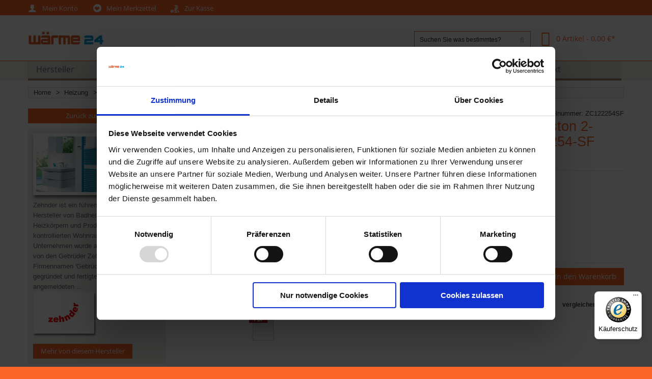

--- FILE ---
content_type: text/html; charset=UTF-8
request_url: https://www.waerme24.de/heizung/zehnder-sonderfarbe-fur-charleston-2-sauler-h-60-l-248-4cm-zc122254-sf.html
body_size: 15840
content:
<!DOCTYPE html>
<html xmlns="http://www.w3.org/1999/xhtml" xml:lang="de" lang="de">
<head>
    <script>(function(w,d,s,l,i){w[l]=w[l]||[];w[l].push({'gtm.start':
new Date().getTime(),event:'gtm.js'});var f=d.getElementsByTagName(s)[0],
j=d.createElement(s),dl=l!='dataLayer'?'&l='+l:'';j.async=true;j.src=
'https://www.googletagmanager.com/gtm.js?id='+i+dl;f.parentNode.insertBefore(j,f);
})(window,document,'script','dataLayer','GTM-TXD2VP5');</script>

<!-- Google tag (gtag.js) --> <script async src="https://www.googletagmanager.com/gtag/js?id=AW-766275414"></script> <script> window.dataLayer = window.dataLayer || []; function gtag(){dataLayer.push(arguments);} gtag('js', new Date()); gtag('config', 'AW-766275414'); </script><meta http-equiv="Content-Type" content="text/html; charset=utf-8" />
<title>Zehnder Sonderfarbe für Charleston 2-Säuler ZC122254-SF | wärme24.de</title>
<meta name="viewport" content="width=device-width, initial-scale=1.0">
<meta name="viewport" content="width=device-width, initial-scale=1, maximum-scale=1">
<meta name="viewport" content="user-scalable=no, width=device-width, initial-scale=1.0" />
<meta name="apple-mobile-web-app-capable" content="yes" />
<meta name="description" content="Zehnder farbige Charleston Röhrenradiatoren zu Bestpreisen  - schnellste Lieferung  - Tausende zufriedene Kunden." />
<meta name="keywords" content="Bunte Heizkörper,Farbige Heizkörper,Farbige Röhreradiatoren, Bunte Radiatoren" />
<meta name="robots" content="INDEX,FOLLOW" />
<link rel="icon" href="https://www.waerme24.de/media/favicon/default/favicon.ico" type="image/x-icon" />
<link rel="shortcut icon" href="https://www.waerme24.de/media/favicon/default/favicon.ico" type="image/x-icon" />

<script type="text/javascript" src="https://www.waerme24.de/skin/frontend/default/w24v2/js/jquery-1.7.min.js"></script>
<script type="text/javascript" src="https://www.waerme24.de/skin/frontend/default/w24v2/js/superfish.js"></script>
<script type="text/javascript" src="https://www.waerme24.de/skin/frontend/default/w24v2/js/scripts.js"></script>


<!--[if lt IE 7]>
<script type="text/javascript">
//<![CDATA[
    var BLANK_URL = 'https://www.waerme24.de/js/blank.html';
    var BLANK_IMG = 'https://www.waerme24.de/js/spacer.gif';
//]]>
</script>
<![endif]-->
<!--[if lt IE 9]>
<div style=' clear: both; text-align:center; position: relative;'>
 <a href="http://windows.microsoft.com/en-US/internet-explorer/products/ie/home?ocid=ie6_countdown_bannercode"><img src="http://storage.ie6countdown.com/assets/100/images/banners/warning_bar_0000_us.jpg" border="0" height="42" width="820" alt="You are using an outdated browser. For a faster, safer browsing experience, upgrade for free today." /></a>
</div>
<![endif]--> 
<!--[if lt IE 9]>
	<style>
	body {
		min-width: 960px !important;
	}
	</style>
<![endif]--> 
<link rel="stylesheet" type="text/css" href="https://www.waerme24.de/media/css/a6650f09588bee108ed37496e42d4ac8-1-SSL-1495880148.css" />
<link rel="stylesheet" type="text/css" href="https://www.waerme24.de/media/css/bd8305ba06e9b4ec9c4baaeaafc5759e-1-SSL-1694004622.css" media="all" />
<link rel="stylesheet" type="text/css" href="https://www.waerme24.de/media/css/f5b8fbbfdd55c29a5105f134bb9cda83-1-SSL-1495880148.css" media="print" />
<script type="text/javascript" src="https://www.waerme24.de/media/js/2dbc5b0a66f5b2043c5b29f388fcdf1d-1697730679.js"></script>
<script type="text/javascript" src="https://www.waerme24.de/media/js/6e01e7bac9157916d61050fcd07ea414-1520445214.js"></script>
<link rel="canonical" href="https://www.waerme24.de/heizung/zehnder-sonderfarbe-fur-charleston-2-sauler-h-60-l-248-4cm-zc122254-sf.html" />
<!--[if lt IE 8]>
<link rel="stylesheet" type="text/css" href="https://www.waerme24.de/media/css/3d0b285888162ff3d49436f624feba80-1-SSL-1495880148.css" media="all" />
<![endif]-->
<!--[if lt IE 7]>
<script type="text/javascript" src="https://www.waerme24.de/media/js/508b93fbad3739e9141372658cf454c6-1495880148.js"></script>
<script type="text/javascript" src="https://www.waerme24.de/media/js/cbcfb21ce6a335d31af02a216e6e2031-1593232907.js"></script>
<![endif]-->

<script type="text/javascript">
    //<![CDATA[
    Mage.Cookies.path = '/';
    Mage.Cookies.domain = '.www.waerme24.de';
    Mage.Cookies.secure = false;
    //]]>
</script>
<!-- /* START Google Trusted Shops Snippet */ --><script type="text/javascript">//<![CDATA[
        var Translator = new Translate({"HTML tags are not allowed":"HTML-Tags sind nicht erlaubt","Please select an option.":"Bitte w\u00e4hlen Sie eine Option.","This is a required field.":"Dies ist ein Pflichtfeld.","Please enter a valid number in this field.":"Bitte geben Sie eine g\u00fcltige Nummer in dieses Feld ein.","The value is not within the specified range.":"Der Wert ist nicht innerhalb des erlaubten Bereichs.","Please use numbers only in this field. Please avoid spaces or other characters such as dots or commas.":"Bitte nur Ziffern in diesem Feld verwenden. Vermeiden Sie Leerzeichen oder andere Zeichen (z. B. Punkt oder Komma).","Please use letters only (a-z or A-Z) in this field.":"Bitte nur Buchstaben (a-z oder A-Z) in diesem Feld verwenden.","Please use only letters (a-z), numbers (0-9) or underscore(_) in this field, first character should be a letter.":"Bitte nur Buchstaben (a-z), Ziffern (0-9) oder Unterstriche (_) in diesem Feld verwenden, das erste Zeichen muss ein Buchstabe sein.","Please use only letters (a-z or A-Z) or numbers (0-9) only in this field. No spaces or other characters are allowed.":"Bitte nur Buchstaben (a-z oder A-Z) oder Ziffern (0-9) in diesem Feld verwenden. Leerzeichen oder andere Zeichen sind nicht erlaubt.","Please use only letters (a-z or A-Z) or numbers (0-9) or spaces and # only in this field.":"Bitte nur Buchstaben (a-z oder A-Z), Ziffern (0-9), Leerzeichen oder # f\u00fcr dieses Feld verwenden.","Please enter a valid phone number. For example (123) 456-7890 or 123-456-7890.":"Bitte geben Sie eine g\u00fcltige Telefonnummer ein. Zum Beispiel (123) 456-7890 oder 123-456-7890.","Please enter a valid fax number. For example (123) 456-7890 or 123-456-7890.":"Bitte tragen Sie eine g\u00fcltige Faxnummer ein. Zum Beispiel (123) 456-7890 oder 123-456-7890.","Please enter a valid date.":"Bitte geben Sie ein g\u00fcltiges Datum ein.","Please enter a valid email address. For example johndoe@domain.com.":"Bitte geben Sie eine g\u00fcltige E-Mail Adresse ein. Zum Beispiel johndoe@domain.de.","Please use only visible characters and spaces.":"Bitte nur sichtbare Zeichen verwenden.","Please make sure your passwords match.":"Bitte stellen Sie sicher, dass die beiden Passworte identisch sind.","Please enter a valid URL. Protocol is required (http:\/\/, https:\/\/ or ftp:\/\/)":"Bitte geben Sie eine g\u00fcltige URL ein. M\u00f6gliche Protokolle (http:\/\/, https:\/\/ or ftp:\/\/)","Please enter a valid URL. For example http:\/\/www.example.com or www.example.com":"Bitte geben Sie eine g\u00fcltige URL ein. Zum Beispiel http:\/\/www.beispiel.de oder www.beispiel.de","Please enter a valid URL Key. For example \"example-page\", \"example-page.html\" or \"anotherlevel\/example-page\".":"Bitte geben Sie einen g\u00fcltigen URL-Bezeichner ein. Zum Beispiel \"beispiel-seite\", \"beispiel-seite.html\" or \"unterverzeichnis\/beispiel-seite\".","Please enter a valid XML-identifier. For example something_1, block5, id-4.":"Bitte geben Sie einen g\u00fcltigen XML-Identifizierer an. Zum Beispiel irgendetwas_1, block5, id-4.","Please enter a valid social security number. For example 123-45-6789.":"Bitte geben Sie eine g\u00fcltige Sozialversicherungsnummer ein. Zum Beispiel 123-45-6789.","Please enter a valid zip code. For example 90602 or 90602-1234.":"Bitte geben Sie eine g\u00fcltige Postleitzahl ein. Zum Beispiel 21335.","Please enter a valid zip code.":"Bitte geben Sie eine g\u00fcltige Postleitzahl ein.","Please use this date format: dd\/mm\/yyyy. For example 17\/03\/2006 for the 17th of March, 2006.":"Bitte verwenden Sie dieses Datumsformat: tt\/mm\/jjjj. Zum Beispiel 17\/03\/2006 f\u00fcr den 17. M\u00e4rz 2006.","Please enter a valid $ amount. For example $100.00.":"Bitte geben Sie einen g\u00fcltigen Betrag ein. Zum Beispiel 100,00 \u20ac.","Please select one of the above options.":"Bitte w\u00e4hlen Sie eine der oberen Optionen.","Please select one of the options.":"Bitte w\u00e4hlen Sie eine der Optionen.","Please select State\/Province.":"Bitte Land\/Bundesland w\u00e4hlen.","Please enter a number greater than 0 in this field.":"Bitte geben Sie eine Zahl gr\u00f6\u00dfer 0 in dieses Feld ein.","Please enter a number 0 or greater in this field.":"Bitte tragen Sie eine Zahl gr\u00f6\u00dfer\/gleich 0 in dieses Feld ein.","Please enter a valid credit card number.":"Bitte geben Sie eine g\u00fcltige Kreditkartennummer ein.","Credit card number does not match credit card type.":"Kreditkartennummer entspricht nicht Kreditkartentyp.","Card type does not match credit card number.":"Kreditkartenart entspricht nicht der angegeben Kreditkartennummer.","Incorrect credit card expiration date.":"Falsches Kreditkarten Ablaufdatum.","Please enter a valid credit card verification number.":"Bitte tragen Sie eine g\u00fcltige Kreditkarten-Pr\u00fcfnummer ein.","Please use only letters (a-z or A-Z), numbers (0-9) or underscore(_) in this field, first character should be a letter.":"Bitte nur Buchstaben (a-z oder A-Z), Ziffern (0-9) oder Unterstriche (_) in diesem Feld verwenden, das erste Zeichen muss ein Buchstabe sein.","Please input a valid CSS-length. For example 100px or 77pt or 20em or .5ex or 50%.":"Bitte geben Sie eine g\u00fcltige CSS-L\u00e4nge an. Beispielsweise 100px, 77pt, 20em, .5ex oder 50%.","Text length does not satisfy specified text range.":"Text L\u00e4nge entspricht nicht der gesetzten Bereichs.","Please enter a number lower than 100.":"Bitte tragen Sie keine Zahl gr\u00f6\u00dfer\/gleich 100 in dieses Feld ein.","Please select a file":"Bitte w\u00e4hlen Sie eine Datei","Please enter issue number or start date for switch\/solo card type.":"Bitte geben Sie eine Vorgangsnummer oder ein Startdatum switch\/solo Karten an.","Please wait, loading...":"Bitte warten, wird geladen\u2026","This date is a required value.":"Das Datum ist eine ben\u00f6tigte Angabe.","Please enter a valid day (1-%d).":"Bitte geben Sie einen g\u00fcltigen Tag (1-%d) an.","Please enter a valid month (1-12).":"Bitte geben Sie einen g\u00fcltigen Monat (1-12) an.","Please enter a valid year (1900-%d).":"Bitte geben Sie ein g\u00fcltiges Jahr (1900-%d) an.","Please enter a valid full date":"Bitte geben Sie eine vollst\u00e4ndiges, g\u00fcltiges Datum an","Please enter a valid date between %s and %s":"Bitte geben Sie ein g\u00fcltiges Datum zwischen dem %s und %s an","Please enter a valid date equal to or greater than %s":"Bitte geben Sie ein g\u00fcltiges Datum am oder nach dem %s an","Please enter a valid date less than or equal to %s":"Bitte geben Sie ein g\u00fcltiges Datum am oder vor dem %s an","Complete":"Vollst\u00e4ndig","Add Products":"Artikel hinzuf\u00fcgen","Please choose to register or to checkout as a guest":"Bitte registrieren Sie sich, oder gehen Sie als Gast zur Kasse","Your order cannot be completed at this time as there is no shipping methods available for it. Please make necessary changes in your shipping address.":"Ihre Bestellung kann momentan nicht abgeschlossen werden, da keine Versandarten daf\u00fcr verf\u00fcgbar sind.","Please specify shipping method.":"Bitte bestimmen Sie die Versandart.","Your order cannot be completed at this time as there is no payment methods available for it.":"Ihre Bestellung kann momentan nicht abgeschlossen werden, da keine Bezahlmethoden daf\u00fcr verf\u00fcgbar sind.","Please specify payment method.":"Bitte bestimmen Sie die Bezahlmethode.","Add to Cart":"In den Warenkorb","In Stock":"Auf Lager","Out of Stock":"Nicht auf Lager","Choose this pick-up location":"Diesen Standort verwenden.","Not available with preferred neighbor":"Nicht kombinierbar mit Wunschnachbar","Not available with preferred location":"Nicht kombinierbar mit Wunschort","Your input is invalid.":"Ihre Angabe ist nicht korrekt.","Your VAT-ID is valid.":"Die angegebene USt.-ID ist g\u00fcltig.","We have identified you as EU business customer, you can order VAT-exempt in our shop now.":"Sie wurden als EU-Unternehmen best\u00e4tigt.","We have identified you as business customer.":"Sie wurden als Gesch\u00e4ftskunde eingestuft.","Your VAT-ID is invalid, please check the syntax.":"Die angegebene USt.-ID ist ung\u00fcltig oder falsch angegeben.","The given VAT-ID is invalid, please check the syntax. If this error remains please contact us directly to register a customer account with exempt from taxation with us.":"Die angegebene USt.-ID ist ung\u00fcltig oder falsch angegeben.","Currently the European VIES service is unavailable, but you can proceed with your registration and validate later from your customer account management.":"Derzeit kann ihre USt.-ID aus technischen Gr\u00fcnden leider nicht \u00fcberpr\u00fcft werden. Sie k\u00f6nnen dennoch jetzt fortfahren und sp\u00e4ter ihre Ust.-ID erneut \u00fcberpr\u00fcfen lassen.","Currently the member state service is unavailable, we could not validate your VAT-ID to issue an VAT exempt order. Anyhow you can proceed with your registration and validate later in your customer account.":"Derzeit k\u00f6nnen USt.-IDs aus diesem Mitgliedsstaat aus technischen Gr\u00fcnden leider nicht \u00fcberpr\u00fcft werden. Sie k\u00f6nnen dennoch jetzt fortfahren und sp\u00e4ter ihre Ust.-ID erneut \u00fcberpr\u00fcfen lassen.","There was an error processing your request. If this error remains please contact us directly to register a customer account with exempt from taxation with us.":"Es kam zu einem Fehler bei ihrer Anfrage. Wenn dieser Fehler weiterhin auftritt, nehmen Sie bitte direkt Kontakt mit uns auf.","Please wait while we validate your VAT-ID":"Bitte warten Sie, w\u00e4hrend wir Ihre USt.-ID \u00fcberpr\u00fcfen","Please enter your VAT-ID including the ISO-3166 two letter country code.":"Bitte geben Sie die USt.-ID inklusive dem zweistelligen L\u00e4ndercode an.","A valid VAT number is required.":"Eine g\u00fcltige USt.-ID wird ben\u00f6tigt.","The VAT-ID is valid.":"Die USt.-ID ist g\u00fcltig.","The VAT-ID is invalid, please check the syntax.":"DIe USt.-ID ist ung\u00fcltig. Bitte \u00fcberpr\u00fcfen Sie die Schreibweise.","The VAT-ID is invalid.":"Die USt.-ID ist ung\u00fcltig.","Currently the European VIES service is unavailable.":"Derzeit ist der EU MIAS Dienst leider nicht erreichbar.","Currently the member state service is unavailable.":"Derzeit kann die USt.-ID nicht \u00fcberpr\u00fcft werden, da der zugeh\u00f6rige Mitgliedsstaat nicht erreichbar ist.","Please declare a VAT number before validating.":"Bitte geben Sie eine USt.-ID ein, bevor Sie die Pr\u00fcfung starten."});
        //]]></script><meta name="google-site-verification" content="Givekz28csprFasSnjSRyOwetqgAfpBqezpYrn1HNdU" />
<script id="Cookiebot" src="https://consent.cookiebot.com/uc.js" data-cbid="d0887212-7265-4ee7-9147-fafedb765b5b" data-blockingmode="auto" type="text/javascript"></script>

<meta property="og:title" content="Zehnder Sonderfarbe für Charleston 2-Säuler H: 60 L: 248,4cm ZC122254-SF"/>
<meta property="og:url" content="https://www.waerme24.de/heizung/zehnder-sonderfarbe-fur-charleston-2-sauler-h-60-l-248-4cm-zc122254-sf.html"/>
<meta property="og:type" content="product"/>
<meta property="og:image" content="https://www.waerme24.de/media/catalog/product/cache/1/image/9df78eab33525d08d6e5fb8d27136e95/Z/C/ZC122254-SF_1.jpg"/>
</head>
<body class="ps-static  catalog-product-view catalog-product-view product-zehnder-sonderfarbe-fur-charleston-2-sauler-h-60-l-248-4cm-zc122254-sf categorypath-heizung-html category-heizung">
<!-- Google Tag Manager (noscript) -->
<noscript><iframe src="https://www.googletagmanager.com/ns.html?id=GTM-TXD2VP5"
height="0" width="0" style="display:none;visibility:hidden"></iframe></noscript>
<!-- End Google Tag Manager (noscript) --><div id="energie-box-shadow" onclick="hideShade()"></div>
<img id="energie-box-content" onclick="hideShade()" src="#" />

<style>

    #energie-box-shadow {
        display: none;
        position: fixed;
        top: 0%; left: 0%;
        width: 100%; height: 100%;
        background-color: black;
        z-index: 1000;
        -moz-opacity: 0.8;
        opacity:.80;
        filter: alpha(opacity=80);
    }

    #energie-box-content {
        display: none;
        position: fixed;
        border: 2px solid black;
        background: black;
        padding: 10px;
        -moz-border-radius: 10px;
        -webkit-border-radius: 10px;
        background-color: white;
        z-index: 2000;
        cursor: pointer;
        height:auto;
        width:auto;
    }

    .energie-box-link {cursor: pointer;}


</style>
<!--[if IE 6]>
<style>
    #energie-box-shadow { position: absolute;  }
    .energie-box-content { position: absolute;  }
</style>
<![endif]-->

<!--[if IE 7]>
<style>

</style>
<![endif]--><div class="wrapper ps-static de-lang-class">
        <noscript>
        <div class="global-site-notice noscript">
            <div class="notice-inner">
                <p>
                    <strong>JavaScript scheint in Ihrem Browser deaktiviert zu sein.</strong><br />
                    Sie müssen JavaScript in Ihrem Browser aktivieren, um alle Funktionen in diesem Shop nutzen zu können.                </p>
            </div>
        </div>
    </noscript>
    <div class="page">
        


<div class="shadow"></div>
<div class="swipe-left"></div>
<div class="swipe">
    <div class="swipe-menu">
        <a href="https://www.waerme24.de/" title="Home" class="home-link">Home</a>
        <ul class="links">
                        <li class="first" ><a href="https://www.waerme24.de/customer/account/" title="Mein Konto" >Mein Konto</a></li>
                                <li ><a href="https://www.waerme24.de/wishlist/" title="Mein Merkzettel" >Mein Merkzettel</a></li>
                                <li ><a href="https://www.waerme24.de/checkout/cart/" title="Mein Warenkorb" class="top-link-cart">Mein Warenkorb</a></li>
                                <li class=" last" ><a href="https://www.waerme24.de/checkout/" title="Zur Kasse" class="top-link-checkout">Zur Kasse</a></li>
            </ul>
                
                                <div class="footer-links-menu">
                                </div>
    </div>
</div>
<div class="top-icon-menu">
    <div class="swipe-control"><i class="icon-reorder"></i></div>
    <div class="top-search"><i class="icon-search"></i></div>
    <span class="clear"></span>
</div>
<div class="top-container">
	<div class="container">
		<div class="row">
			<div class="col-xs-12">
      <div class="top_block">
          <div class="top_row">
           <p class="welcome-msg">

                          </p>
           <div class="header-buttons">               
                              



           </div>
           <div class="quick-access">
                <ul class="links">
                        <li class="first" ><a href="https://www.waerme24.de/customer/account/" title="Mein Konto" >Mein Konto</a></li>
                                <li ><a href="https://www.waerme24.de/wishlist/" title="Mein Merkzettel" >Mein Merkzettel</a></li>
                                <li ><a href="https://www.waerme24.de/checkout/cart/" title="Mein Warenkorb" class="top-link-cart">Mein Warenkorb</a></li>
                                <li class=" last" ><a href="https://www.waerme24.de/checkout/" title="Zur Kasse" class="top-link-checkout">Zur Kasse</a></li>
            </ul>
               
           </div>
                        </div>          
          <div class="clear"></div>
      </div>
   </div>
		</div>
		<div class="clear"></div>
	</div>
</div>
<div class="header-container">
	<div class="container">
		<div class="row">
			<div class="col-xs-12">
      <div class="header">
                                <a href="https://www.waerme24.de/" title="Wärme24 - Heizung, Sanitär, Lüftung und Umwelt" class="logo"><strong>Wärme24 - Heizung, Sanitär, Lüftung und Umwelt</strong><img src="https://www.waerme24.de/skin/frontend/default/w24v2/images/logo_Webshop.jpg" alt="Wärme24 - Heizung, Sanitär, Lüftung und Umwelt" /></a>
                            <div class="right_head">

               <div class="block-cart-header">
        <h3>Cart:</h3>
    <div class="block-content">
                                                                                    <div class="empty">
			<div>0 Artikel - <span class="price">0,00 €</span></div>
            <div class="cart-content">
				Sie haben keine Artikel im Warenkorb.            </div>
        </div>
        <p class="mini-cart"><strong>0</strong></p>
        </div>
</div>
               <form id="search_mini_form" action="https://www.waerme24.de/catalogsearch/result/" method="get">
    <div class="form-search">
        <label for="search">Suche:</label>
        <input id="search" type="text" name="q" value="" class="input-text" maxlength="128" />
        <button type="submit" title="suchen" class="button">
            <strong>
                <i class="icon-search"></i>
            </strong>
        </button>
        <div id="search_autocomplete" class="search-autocomplete"></div>
        <script type="text/javascript">
        //<![CDATA[
            var searchForm = new Varien.searchForm('search_mini_form', 'search', 'Suchen Sie was bestimmtes?');
            searchForm.initAutocomplete('https://www.waerme24.de/catalogsearch/ajax/suggest/', 'search_autocomplete');
        //]]>
        </script>
    </div>
</form>
              </div>                  
              <div class="clear"></div>
                </div>
   </div>
		</div>
		<div class="clear"></div>
	</div>
</div>
<div class="nav-container">
	<div class="container">
		<div class="row">
            <div class="col-xs-12">
                <ul id="nav" class="sf-menu">
                    <li  class="level0 nav-1 first level-top Hersteller parent"><a href="https://www.waerme24.de/hersteller.html"  class="level-top" ><span>Hersteller</span></a><ul class="level0"><li  class="level1 nav-1-1 first"><a href="https://www.waerme24.de/hersteller/arbonia.html" ><span>Arbonia</span></a></li><li  class="level1 nav-1-2"><a href="https://www.waerme24.de/hersteller/atec.html" ><span>Atec</span></a></li><li  class="level1 nav-1-3"><a href="https://www.waerme24.de/hersteller/avenarius.html" ><span>Avenarius</span></a></li><li  class="level1 nav-1-4"><a href="https://www.waerme24.de/hersteller/belli.html" ><span>Belli</span></a></li><li  class="level1 nav-1-5"><a href="https://www.waerme24.de/hersteller/bette.html" ><span>Bette</span></a></li><li  class="level1 nav-1-6"><a href="https://www.waerme24.de/hersteller/biral.html" ><span>Biral</span></a></li><li  class="level1 nav-1-7"><a href="https://www.waerme24.de/hersteller/bosch.html" ><span>Bosch</span></a></li><li  class="level1 nav-1-8"><a href="https://www.waerme24.de/hersteller/buderus.html" ><span>Buderus</span></a></li><li  class="level1 nav-1-9"><a href="https://www.waerme24.de/hersteller/cosmo.html" ><span>Cosmo</span></a></li><li  class="level1 nav-1-10"><a href="https://www.waerme24.de/hersteller/danfoss.html" ><span>Danfoss</span></a></li><li  class="level1 nav-1-11"><a href="https://www.waerme24.de/hersteller/duka.html" ><span>Duka</span></a></li><li  class="level1 nav-1-12"><a href="https://www.waerme24.de/hersteller/emco.html" ><span>Emco</span></a></li><li  class="level1 nav-1-13"><a href="https://www.waerme24.de/hersteller/eurotronic.html" ><span>Eurotronic</span></a></li><li  class="level1 nav-1-14"><a href="https://www.waerme24.de/hersteller/flamco.html" ><span>Flamco</span></a></li><li  class="level1 nav-1-15"><a href="https://www.waerme24.de/hersteller/geberit.html" ><span>Geberit</span></a></li><li  class="level1 nav-1-16"><a href="https://www.waerme24.de/hersteller/grohe.html" ><span>Grohe</span></a></li><li  class="level1 nav-1-17"><a href="https://www.waerme24.de/hersteller/gruenbeck.html" ><span>Grünbeck</span></a></li><li  class="level1 nav-1-18"><a href="https://www.waerme24.de/hersteller/grundfos.html" ><span>Grundfos</span></a></li><li  class="level1 nav-1-19"><a href="https://www.waerme24.de/hersteller/hansa.html" ><span>Hansa</span></a></li><li  class="level1 nav-1-20"><a href="https://www.waerme24.de/hersteller/hansgrohe.html" ><span>Hansgrohe</span></a></li><li  class="level1 nav-1-21"><a href="https://www.waerme24.de/hersteller/heimeier.html" ><span>Heimeier</span></a></li><li  class="level1 nav-1-22"><a href="https://www.waerme24.de/hersteller/helios.html" ><span>Helios</span></a></li><li  class="level1 nav-1-23"><a href="https://www.waerme24.de/hersteller/hewi.html" ><span>HEWI</span></a></li><li  class="level1 nav-1-24"><a href="https://www.waerme24.de/hersteller/honeywell.html" ><span>Honeywell</span></a></li><li  class="level1 nav-1-25"><a href="https://www.waerme24.de/hersteller/hsk.html" ><span>HSK</span></a></li><li  class="level1 nav-1-26"><a href="https://www.waerme24.de/hersteller/ideal-standard.html" ><span>Ideal Standard</span></a></li><li  class="level1 nav-1-27"><a href="https://www.waerme24.de/hersteller/junkers.html" ><span>Junkers</span></a></li><li  class="level1 nav-1-28"><a href="https://www.waerme24.de/hersteller/keramag.html" ><span>Keramag</span></a></li><li  class="level1 nav-1-29"><a href="https://www.waerme24.de/hersteller/kermi.html" ><span>Kermi</span></a></li><li  class="level1 nav-1-30"><a href="https://www.waerme24.de/hersteller/kemper.html" ><span>Kemper</span></a></li><li  class="level1 nav-1-31"><a href="https://www.waerme24.de/hersteller/keuco.html" ><span>Keuco</span></a></li><li  class="level1 nav-1-32"><a href="https://www.waerme24.de/hersteller/kludi.html" ><span>Kludi</span></a></li><li  class="level1 nav-1-33"><a href="https://www.waerme24.de/hersteller/maico.html" ><span>Maico</span></a></li><li  class="level1 nav-1-34"><a href="https://www.waerme24.de/hersteller/meibes.html" ><span>Meibes</span></a></li><li  class="level1 nav-1-35"><a href="https://www.waerme24.de/hersteller/mepa.html" ><span>Mepa</span></a></li><li  class="level1 nav-1-36"><a href="https://www.waerme24.de/hersteller/neoperl.html" ><span>Neoperl</span></a></li><li  class="level1 nav-1-37"><a href="https://www.waerme24.de/hersteller/oventrop.html" ><span>Oventrop</span></a></li><li  class="level1 nav-1-38"><a href="https://www.waerme24.de/hersteller/purmo.html" ><span>Purmo</span></a></li><li  class="level1 nav-1-39"><a href="https://www.waerme24.de/hersteller/resideo.html" ><span>Resideo</span></a></li><li  class="level1 nav-1-40"><a href="https://www.waerme24.de/hersteller/sanit.html" ><span>Sanit-Chemie</span></a></li><li  class="level1 nav-1-41"><a href="https://www.waerme24.de/hersteller/schell.html" ><span>Schell</span></a></li><li  class="level1 nav-1-42"><a href="https://www.waerme24.de/hersteller/schroeder-wannentechnik.html" ><span>Schröder Wannentechnik</span></a></li><li  class="level1 nav-1-43"><a href="https://www.waerme24.de/hersteller/stiebel-eltron.html" ><span>Stiebel Eltron</span></a></li><li  class="level1 nav-1-44"><a href="https://www.waerme24.de/hersteller/syr.html" ><span>SYR</span></a></li><li  class="level1 nav-1-45"><a href="https://www.waerme24.de/hersteller/taconova.html" ><span>Taconova</span></a></li><li  class="level1 nav-1-46"><a href="https://www.waerme24.de/hersteller/tox.html" ><span>Tox</span></a></li><li  class="level1 nav-1-47"><a href="https://www.waerme24.de/hersteller/trox.html" ><span>Trox</span></a></li><li  class="level1 nav-1-48"><a href="https://www.waerme24.de/hersteller/tyforop.html" ><span>Tyforop</span></a></li><li  class="level1 nav-1-49"><a href="https://www.waerme24.de/hersteller/vaillant.html" ><span>Vaillant</span></a></li><li  class="level1 nav-1-50"><a href="https://www.waerme24.de/hersteller/vasco.html" ><span>Vasco</span></a></li><li  class="level1 nav-1-51"><a href="https://www.waerme24.de/hersteller/viega.html" ><span>Viega</span></a></li><li  class="level1 nav-1-52"><a href="https://www.waerme24.de/hersteller/vieru.html" ><span>Vieru</span></a></li><li  class="level1 nav-1-53"><a href="https://www.waerme24.de/hersteller/viessmann.html" ><span>Viessmann</span></a></li><li  class="level1 nav-1-54"><a href="https://www.waerme24.de/hersteller/wavin.html" ><span>Wavin</span></a></li><li  class="level1 nav-1-55"><a href="https://www.waerme24.de/hersteller/wemefa.html" ><span>Wemefa</span></a></li><li  class="level1 nav-1-56"><a href="https://www.waerme24.de/hersteller/wilo.html" ><span>Wilo</span></a></li><li  class="level1 nav-1-57"><a href="https://www.waerme24.de/hersteller/wolf.html" ><span>Wolf</span></a></li><li  class="level1 nav-1-58"><a href="https://www.waerme24.de/hersteller/zehnder.html" ><span>Zehnder</span></a></li><li  class="level1 nav-1-59 last"><a href="https://www.waerme24.de/hersteller/wodtke.html" ><span>Wodtke</span></a></li></ul></li><li  class="level0 nav-2 level-top Heizung parent"><a href="https://www.waerme24.de/heizung.html"  class="level-top" ><span>Heizung</span></a><ul class="level0"><li  class="level1 nav-2-1 first parent"><a href="https://www.waerme24.de/heizung/heizungsanlagen.html" ><span>Heizungsanlagen</span></a><ul class="level1"><li  class="level2 nav-2-1-1 first"><a href="https://www.waerme24.de/heizung/heizungsanlagen/heizgeraete.html" ><span>Heizgeräte</span></a></li><li  class="level2 nav-2-1-2"><a href="https://www.waerme24.de/heizung/heizungsanlagen/brenner.html" ><span>Brenner</span></a></li><li  class="level2 nav-2-1-3 last"><a href="https://www.waerme24.de/heizung/heizungsanlagen/zubehoer-heizgeraete.html" ><span>Zubehör Heizgeräte</span></a></li></ul></li><li  class="level1 nav-2-2 parent"><a href="https://www.waerme24.de/heizung/waermepumpen.html" ><span>Wärmepumpen</span></a><ul class="level1"><li  class="level2 nav-2-2-1 first"><a href="https://www.waerme24.de/heizung/waermepumpen/waermepumpen-geraete.html" ><span>Wärmepumpen Geräte</span></a></li><li  class="level2 nav-2-2-2 last"><a href="https://www.waerme24.de/heizung/waermepumpen/zubehoer-waermepumpen.html" ><span>Zubehör Wärmepumpen</span></a></li></ul></li><li  class="level1 nav-2-3 parent"><a href="https://www.waerme24.de/heizung/solaranlagen.html" ><span>Solaranlagen</span></a><ul class="level1"><li  class="level2 nav-2-3-1 first last"><a href="https://www.waerme24.de/heizung/solaranlagen/zubehoer-solaranlagen.html" ><span>Zubehör Solaranlagen</span></a></li></ul></li><li  class="level1 nav-2-4 parent"><a href="https://www.waerme24.de/heizung/warmwasser-und-pufferspeicher.html" ><span>Warmwasser- und Pufferspeicher</span></a><ul class="level1"><li  class="level2 nav-2-4-1 first"><a href="https://www.waerme24.de/heizung/warmwasser-und-pufferspeicher/speicher-behaelter.html" ><span>Speicher-Behälter</span></a></li><li  class="level2 nav-2-4-2 last"><a href="https://www.waerme24.de/heizung/warmwasser-und-pufferspeicher/zubehoer-speicher.html" ><span>Zubehör Speicher</span></a></li></ul></li><li  class="level1 nav-2-5 parent"><a href="https://www.waerme24.de/heizung/abgasanlagen.html" ><span>Abgasanlagen</span></a><ul class="level1"><li  class="level2 nav-2-5-1 first last"><a href="https://www.waerme24.de/heizung/abgasanlagen/abgas-einzelteile.html" ><span>Abgas - Einzelteile</span></a></li></ul></li><li  class="level1 nav-2-6 parent"><a href="https://www.waerme24.de/heizung/regelungen.html" ><span>Regelungen</span></a><ul class="level1"><li  class="level2 nav-2-6-1 first last"><a href="https://www.waerme24.de/heizung/regelungen/heizungsregelungen.html" ><span>Heizungsregelungen</span></a></li></ul></li><li  class="level1 nav-2-7 parent"><a href="https://www.waerme24.de/heizung/heizkoerper.html" ><span>Heizkörper</span></a><ul class="level1"><li  class="level2 nav-2-7-1 first"><a href="https://www.waerme24.de/heizung/heizkoerper/flachheizkoerper.html" ><span>Flachheizkörper</span></a></li><li  class="level2 nav-2-7-2"><a href="https://www.waerme24.de/heizung/heizkoerper/waermepumpen-heizkorper.html" ><span>Wärmepumpen-Heizkörper</span></a></li><li  class="level2 nav-2-7-3"><a href="https://www.waerme24.de/heizung/heizkoerper/elektroheizkorper.html" ><span>Elektroheizkörper</span></a></li><li  class="level2 nav-2-7-4"><a href="https://www.waerme24.de/heizung/heizkoerper/bad-und-designheizkoerper.html" ><span>Bad- und Designheizkörper</span></a></li><li  class="level2 nav-2-7-5"><a href="https://www.waerme24.de/heizung/heizkoerper/roehrenradiatoren.html" ><span>Röhrenradiatoren</span></a></li><li  class="level2 nav-2-7-6"><a href="https://www.waerme24.de/heizung/heizkoerper/heizwaende.html" ><span>Heizwände</span></a></li><li  class="level2 nav-2-7-7"><a href="https://www.waerme24.de/heizung/heizkoerper/konvektoren.html" ><span>Konvektoren</span></a></li><li  class="level2 nav-2-7-8 last"><a href="https://www.waerme24.de/heizung/heizkoerper/zubehoer-heizkoerper.html" ><span>Zubehör Heizkörper</span></a></li></ul></li><li  class="level1 nav-2-8 parent"><a href="https://www.waerme24.de/heizung/fussbodenheizungen.html" ><span>Flächenheizungen</span></a><ul class="level1"><li  class="level2 nav-2-8-1 first last"><a href="https://www.waerme24.de/heizung/fussbodenheizungen/fussbodenheizungen.html" ><span>Fussbodenheizungen</span></a></li></ul></li><li  class="level1 nav-2-9 parent"><a href="https://www.waerme24.de/heizung/armaturen-und-pumpen.html" ><span>Armaturen und Pumpen</span></a><ul class="level1"><li  class="level2 nav-2-9-1 first"><a href="https://www.waerme24.de/heizung/armaturen-und-pumpen/pumpen.html" ><span>Pumpen</span></a></li><li  class="level2 nav-2-9-2 last"><a href="https://www.waerme24.de/heizung/armaturen-und-pumpen/armaturen-und-ausdehnungsgefaesse.html" ><span>Armaturen und Ausdehnungsgefäße</span></a></li></ul></li><li  class="level1 nav-2-10 last"><a href="https://www.waerme24.de/heizung/ersatzteile.html" ><span>Ersatzteile Heizung</span></a></li></ul></li><li  class="level0 nav-3 level-top Sanitär parent"><a href="https://www.waerme24.de/sanitaer.html"  class="level-top" ><span>Sanitär</span></a><ul class="level0"><li  class="level1 nav-3-1 first parent"><a href="https://www.waerme24.de/sanitaer/bade-und-duschwannen.html" ><span>Bade- und Duschwannen</span></a><ul class="level1"><li  class="level2 nav-3-1-1 first"><a href="https://www.waerme24.de/sanitaer/bade-und-duschwannen/badewannen.html" ><span>Badewannen</span></a></li><li  class="level2 nav-3-1-2"><a href="https://www.waerme24.de/sanitaer/bade-und-duschwannen/duschwannen.html" ><span>Duschwannen</span></a></li><li  class="level2 nav-3-1-3 last"><a href="https://www.waerme24.de/sanitaer/bade-und-duschwannen/zubehoer-wannen.html" ><span>Zubehör Bade- und Duschwannen</span></a></li></ul></li><li  class="level1 nav-3-2 parent"><a href="https://www.waerme24.de/sanitaer/badkeramik.html" ><span>Badkeramik</span></a><ul class="level1"><li  class="level2 nav-3-2-1 first"><a href="https://www.waerme24.de/sanitaer/badkeramik/waschbecken.html" ><span>Waschbecken</span></a></li><li  class="level2 nav-3-2-2"><a href="https://www.waerme24.de/sanitaer/badkeramik/wcs.html" ><span>WCs</span></a></li><li  class="level2 nav-3-2-3"><a href="https://www.waerme24.de/sanitaer/badkeramik/bidets.html" ><span>Bidets</span></a></li><li  class="level2 nav-3-2-4"><a href="https://www.waerme24.de/sanitaer/badkeramik/urinale.html" ><span>Urinale</span></a></li><li  class="level2 nav-3-2-5 last"><a href="https://www.waerme24.de/sanitaer/badkeramik/zubehoer-badkeramik.html" ><span>Zubehör Badkeramik</span></a></li></ul></li><li  class="level1 nav-3-3 parent"><a href="https://www.waerme24.de/sanitaer/armaturen.html" ><span>Armaturen</span></a><ul class="level1"><li  class="level2 nav-3-3-1 first"><a href="https://www.waerme24.de/sanitaer/armaturen/waschtischarmaturen.html" ><span>Waschtischarmaturen</span></a></li><li  class="level2 nav-3-3-2"><a href="https://www.waerme24.de/sanitaer/armaturen/bidetarmaturen.html" ><span>Bidetarmaturen</span></a></li><li  class="level2 nav-3-3-3"><a href="https://www.waerme24.de/sanitaer/armaturen/wannenarmaturen.html" ><span>Wannenarmaturen</span></a></li><li  class="level2 nav-3-3-4"><a href="https://www.waerme24.de/sanitaer/armaturen/duscharmaturen.html" ><span>Duscharmaturen</span></a></li><li  class="level2 nav-3-3-5"><a href="https://www.waerme24.de/sanitaer/armaturen/brausen.html" ><span>Brausen</span></a></li><li  class="level2 nav-3-3-6"><a href="https://www.waerme24.de/sanitaer/armaturen/wc-urinal-armaturen.html" ><span>WC / Urinal-Armaturen</span></a></li><li  class="level2 nav-3-3-7 last"><a href="https://www.waerme24.de/sanitaer/armaturen/zubehoer-armaturen.html" ><span>Zubehör Armaturen</span></a></li></ul></li><li  class="level1 nav-3-4"><a href="https://www.waerme24.de/sanitaer/accessoires.html" ><span>Accessoires</span></a></li><li  class="level1 nav-3-5 parent"><a href="https://www.waerme24.de/sanitaer/kueche.html" ><span>Küche</span></a><ul class="level1"><li  class="level2 nav-3-5-1 first last"><a href="https://www.waerme24.de/sanitaer/kueche/spueltischarmaturen.html" ><span>Spültischarmaturen</span></a></li></ul></li><li  class="level1 nav-3-6 parent"><a href="https://www.waerme24.de/sanitaer/montagezubehoer.html" ><span>Montagezubehör</span></a><ul class="level1"><li  class="level2 nav-3-6-1 first"><a href="https://www.waerme24.de/sanitaer/montagezubehoer/ab-und-zulaufgarnituren.html" ><span>Ab- und Zulaufgarnituren</span></a></li><li  class="level2 nav-3-6-2"><a href="https://www.waerme24.de/sanitaer/montagezubehoer/eckventile.html" ><span>Eckventile und Geräteventile</span></a></li><li  class="level2 nav-3-6-3"><a href="https://www.waerme24.de/sanitaer/montagezubehoer/spuelkaesten.html" ><span>Spülkästen</span></a></li><li  class="level2 nav-3-6-4"><a href="https://www.waerme24.de/sanitaer/montagezubehoer/montageelemente.html" ><span>Montageelemente</span></a></li><li  class="level2 nav-3-6-5"><a href="https://www.waerme24.de/sanitaer/montagezubehoer/drueckerplatten.html" ><span>Drückerplatten</span></a></li><li  class="level2 nav-3-6-6"><a href="https://www.waerme24.de/sanitaer/montagezubehoer/wannenfuesse.html" ><span>Wannenfüße</span></a></li><li  class="level2 nav-3-6-7 last"><a href="https://www.waerme24.de/sanitaer/montagezubehoer/befestigungsmaterial.html" ><span>Befestigungsmaterial</span></a></li></ul></li><li  class="level1 nav-3-7 parent"><a href="https://www.waerme24.de/sanitaer/warmwasserbereitung.html" ><span>Warmwasserbereitung</span></a><ul class="level1"><li  class="level2 nav-3-7-1 first"><a href="https://www.waerme24.de/sanitaer/warmwasserbereitung/warmwasserbereiter.html" ><span>Warmwasserbereiter</span></a></li><li  class="level2 nav-3-7-2 last"><a href="https://www.waerme24.de/sanitaer/warmwasserbereitung/zubehoer-warmwasserbereiter.html" ><span>Zubehör Warmwasserbereiter</span></a></li></ul></li><li  class="level1 nav-3-8 parent"><a href="https://www.waerme24.de/sanitaer/installation.html" ><span>Installation</span></a><ul class="level1"><li  class="level2 nav-3-8-1 first"><a href="https://www.waerme24.de/sanitaer/installation/rohrleitungen.html" ><span>Rohrleitungen</span></a></li><li  class="level2 nav-3-8-2 last"><a href="https://www.waerme24.de/sanitaer/installation/rohrleitungsarmaturen.html" ><span>Rohrleitungsarmaturen</span></a></li></ul></li><li  class="level1 nav-3-9"><a href="https://www.waerme24.de/sanitaer/wasseraufbereitung.html" ><span>Wasseraufbereitung</span></a></li><li  class="level1 nav-3-10 last"><a href="https://www.waerme24.de/sanitaer/ersatzteile-sanitaer.html" ><span>Ersatzteile Sanitär</span></a></li></ul></li><li  class="level0 nav-4 level-top Lüftung parent"><a href="https://www.waerme24.de/lueftung.html"  class="level-top" ><span>Lüftung</span></a><ul class="level0"><li  class="level1 nav-4-1 first parent"><a href="https://www.waerme24.de/lueftung/einzelraumlueftung.html" ><span>Einzelraumlüftung</span></a><ul class="level1"><li  class="level2 nav-4-1-1 first"><a href="https://www.waerme24.de/lueftung/einzelraumlueftung/einzelraumluefter.html" ><span>Einzelraumlüfter</span></a></li><li  class="level2 nav-4-1-2 last"><a href="https://www.waerme24.de/lueftung/einzelraumlueftung/zubehoer-einzelraumlueftung.html" ><span>Zubehör Einzelraumlüftung</span></a></li></ul></li><li  class="level1 nav-4-2 last parent"><a href="https://www.waerme24.de/lueftung/wohnraumlueftung.html" ><span>Wohnraumlüftung</span></a><ul class="level1"><li  class="level2 nav-4-2-1 first"><a href="https://www.waerme24.de/lueftung/wohnraumlueftung/geraete-und-sets.html" ><span>Geräte und Sets</span></a></li><li  class="level2 nav-4-2-2 last"><a href="https://www.waerme24.de/lueftung/wohnraumlueftung/zubehoer-wohnraumlueftung.html" ><span>Zubehör Wohnraumlüftung</span></a></li></ul></li></ul></li><li  class="level0 nav-5 level-top Service parent"><a href="https://www.waerme24.de/service.html"  class="level-top" ><span>Service</span></a><ul class="level0"><li  class="level1 nav-5-1 first"><a href="https://www.waerme24.de/service/heizungs-wartungen-planung-montage.html" ><span>Heizung (Planung, Montage, Wartung)</span></a></li><li  class="level1 nav-5-2 last"><a href="https://www.waerme24.de/service/sanitaer-planung-montage-wartung.html" ><span>Sanitär (Planung, Montage, Wartung)</span></a></li></ul></li><li  class="level0 nav-6 last level-top Kontakt"><a href="https://www.waerme24.de/kontakt.html"  class="level-top" ><span>Kontakt</span></a></li>                </ul>
                <div class="sf-menu-block">
                    <div id="menu-icon">Kategorien</div>
                    <ul class="sf-menu-phone">
                        <li  class="level0 nav-1 first level-top Hersteller parent"><a href="https://www.waerme24.de/hersteller.html"  class="level-top" ><span>Hersteller</span></a><ul class="level0"><li  class="level1 nav-1-1 first"><a href="https://www.waerme24.de/hersteller/arbonia.html" ><span>Arbonia</span></a></li><li  class="level1 nav-1-2"><a href="https://www.waerme24.de/hersteller/atec.html" ><span>Atec</span></a></li><li  class="level1 nav-1-3"><a href="https://www.waerme24.de/hersteller/avenarius.html" ><span>Avenarius</span></a></li><li  class="level1 nav-1-4"><a href="https://www.waerme24.de/hersteller/belli.html" ><span>Belli</span></a></li><li  class="level1 nav-1-5"><a href="https://www.waerme24.de/hersteller/bette.html" ><span>Bette</span></a></li><li  class="level1 nav-1-6"><a href="https://www.waerme24.de/hersteller/biral.html" ><span>Biral</span></a></li><li  class="level1 nav-1-7"><a href="https://www.waerme24.de/hersteller/bosch.html" ><span>Bosch</span></a></li><li  class="level1 nav-1-8"><a href="https://www.waerme24.de/hersteller/buderus.html" ><span>Buderus</span></a></li><li  class="level1 nav-1-9"><a href="https://www.waerme24.de/hersteller/cosmo.html" ><span>Cosmo</span></a></li><li  class="level1 nav-1-10"><a href="https://www.waerme24.de/hersteller/danfoss.html" ><span>Danfoss</span></a></li><li  class="level1 nav-1-11"><a href="https://www.waerme24.de/hersteller/duka.html" ><span>Duka</span></a></li><li  class="level1 nav-1-12"><a href="https://www.waerme24.de/hersteller/emco.html" ><span>Emco</span></a></li><li  class="level1 nav-1-13"><a href="https://www.waerme24.de/hersteller/eurotronic.html" ><span>Eurotronic</span></a></li><li  class="level1 nav-1-14"><a href="https://www.waerme24.de/hersteller/flamco.html" ><span>Flamco</span></a></li><li  class="level1 nav-1-15"><a href="https://www.waerme24.de/hersteller/geberit.html" ><span>Geberit</span></a></li><li  class="level1 nav-1-16"><a href="https://www.waerme24.de/hersteller/grohe.html" ><span>Grohe</span></a></li><li  class="level1 nav-1-17"><a href="https://www.waerme24.de/hersteller/gruenbeck.html" ><span>Grünbeck</span></a></li><li  class="level1 nav-1-18"><a href="https://www.waerme24.de/hersteller/grundfos.html" ><span>Grundfos</span></a></li><li  class="level1 nav-1-19"><a href="https://www.waerme24.de/hersteller/hansa.html" ><span>Hansa</span></a></li><li  class="level1 nav-1-20"><a href="https://www.waerme24.de/hersteller/hansgrohe.html" ><span>Hansgrohe</span></a></li><li  class="level1 nav-1-21"><a href="https://www.waerme24.de/hersteller/heimeier.html" ><span>Heimeier</span></a></li><li  class="level1 nav-1-22"><a href="https://www.waerme24.de/hersteller/helios.html" ><span>Helios</span></a></li><li  class="level1 nav-1-23"><a href="https://www.waerme24.de/hersteller/hewi.html" ><span>HEWI</span></a></li><li  class="level1 nav-1-24"><a href="https://www.waerme24.de/hersteller/honeywell.html" ><span>Honeywell</span></a></li><li  class="level1 nav-1-25"><a href="https://www.waerme24.de/hersteller/hsk.html" ><span>HSK</span></a></li><li  class="level1 nav-1-26"><a href="https://www.waerme24.de/hersteller/ideal-standard.html" ><span>Ideal Standard</span></a></li><li  class="level1 nav-1-27"><a href="https://www.waerme24.de/hersteller/junkers.html" ><span>Junkers</span></a></li><li  class="level1 nav-1-28"><a href="https://www.waerme24.de/hersteller/keramag.html" ><span>Keramag</span></a></li><li  class="level1 nav-1-29"><a href="https://www.waerme24.de/hersteller/kermi.html" ><span>Kermi</span></a></li><li  class="level1 nav-1-30"><a href="https://www.waerme24.de/hersteller/kemper.html" ><span>Kemper</span></a></li><li  class="level1 nav-1-31"><a href="https://www.waerme24.de/hersteller/keuco.html" ><span>Keuco</span></a></li><li  class="level1 nav-1-32"><a href="https://www.waerme24.de/hersteller/kludi.html" ><span>Kludi</span></a></li><li  class="level1 nav-1-33"><a href="https://www.waerme24.de/hersteller/maico.html" ><span>Maico</span></a></li><li  class="level1 nav-1-34"><a href="https://www.waerme24.de/hersteller/meibes.html" ><span>Meibes</span></a></li><li  class="level1 nav-1-35"><a href="https://www.waerme24.de/hersteller/mepa.html" ><span>Mepa</span></a></li><li  class="level1 nav-1-36"><a href="https://www.waerme24.de/hersteller/neoperl.html" ><span>Neoperl</span></a></li><li  class="level1 nav-1-37"><a href="https://www.waerme24.de/hersteller/oventrop.html" ><span>Oventrop</span></a></li><li  class="level1 nav-1-38"><a href="https://www.waerme24.de/hersteller/purmo.html" ><span>Purmo</span></a></li><li  class="level1 nav-1-39"><a href="https://www.waerme24.de/hersteller/resideo.html" ><span>Resideo</span></a></li><li  class="level1 nav-1-40"><a href="https://www.waerme24.de/hersteller/sanit.html" ><span>Sanit-Chemie</span></a></li><li  class="level1 nav-1-41"><a href="https://www.waerme24.de/hersteller/schell.html" ><span>Schell</span></a></li><li  class="level1 nav-1-42"><a href="https://www.waerme24.de/hersteller/schroeder-wannentechnik.html" ><span>Schröder Wannentechnik</span></a></li><li  class="level1 nav-1-43"><a href="https://www.waerme24.de/hersteller/stiebel-eltron.html" ><span>Stiebel Eltron</span></a></li><li  class="level1 nav-1-44"><a href="https://www.waerme24.de/hersteller/syr.html" ><span>SYR</span></a></li><li  class="level1 nav-1-45"><a href="https://www.waerme24.de/hersteller/taconova.html" ><span>Taconova</span></a></li><li  class="level1 nav-1-46"><a href="https://www.waerme24.de/hersteller/tox.html" ><span>Tox</span></a></li><li  class="level1 nav-1-47"><a href="https://www.waerme24.de/hersteller/trox.html" ><span>Trox</span></a></li><li  class="level1 nav-1-48"><a href="https://www.waerme24.de/hersteller/tyforop.html" ><span>Tyforop</span></a></li><li  class="level1 nav-1-49"><a href="https://www.waerme24.de/hersteller/vaillant.html" ><span>Vaillant</span></a></li><li  class="level1 nav-1-50"><a href="https://www.waerme24.de/hersteller/vasco.html" ><span>Vasco</span></a></li><li  class="level1 nav-1-51"><a href="https://www.waerme24.de/hersteller/viega.html" ><span>Viega</span></a></li><li  class="level1 nav-1-52"><a href="https://www.waerme24.de/hersteller/vieru.html" ><span>Vieru</span></a></li><li  class="level1 nav-1-53"><a href="https://www.waerme24.de/hersteller/viessmann.html" ><span>Viessmann</span></a></li><li  class="level1 nav-1-54"><a href="https://www.waerme24.de/hersteller/wavin.html" ><span>Wavin</span></a></li><li  class="level1 nav-1-55"><a href="https://www.waerme24.de/hersteller/wemefa.html" ><span>Wemefa</span></a></li><li  class="level1 nav-1-56"><a href="https://www.waerme24.de/hersteller/wilo.html" ><span>Wilo</span></a></li><li  class="level1 nav-1-57"><a href="https://www.waerme24.de/hersteller/wolf.html" ><span>Wolf</span></a></li><li  class="level1 nav-1-58"><a href="https://www.waerme24.de/hersteller/zehnder.html" ><span>Zehnder</span></a></li><li  class="level1 nav-1-59 last"><a href="https://www.waerme24.de/hersteller/wodtke.html" ><span>Wodtke</span></a></li></ul></li><li  class="level0 nav-2 level-top Heizung parent"><a href="https://www.waerme24.de/heizung.html"  class="level-top" ><span>Heizung</span></a><ul class="level0"><li  class="level1 nav-2-1 first parent"><a href="https://www.waerme24.de/heizung/heizungsanlagen.html" ><span>Heizungsanlagen</span></a><ul class="level1"><li  class="level2 nav-2-1-1 first"><a href="https://www.waerme24.de/heizung/heizungsanlagen/heizgeraete.html" ><span>Heizgeräte</span></a></li><li  class="level2 nav-2-1-2"><a href="https://www.waerme24.de/heizung/heizungsanlagen/brenner.html" ><span>Brenner</span></a></li><li  class="level2 nav-2-1-3 last"><a href="https://www.waerme24.de/heizung/heizungsanlagen/zubehoer-heizgeraete.html" ><span>Zubehör Heizgeräte</span></a></li></ul></li><li  class="level1 nav-2-2 parent"><a href="https://www.waerme24.de/heizung/waermepumpen.html" ><span>Wärmepumpen</span></a><ul class="level1"><li  class="level2 nav-2-2-1 first"><a href="https://www.waerme24.de/heizung/waermepumpen/waermepumpen-geraete.html" ><span>Wärmepumpen Geräte</span></a></li><li  class="level2 nav-2-2-2 last"><a href="https://www.waerme24.de/heizung/waermepumpen/zubehoer-waermepumpen.html" ><span>Zubehör Wärmepumpen</span></a></li></ul></li><li  class="level1 nav-2-3 parent"><a href="https://www.waerme24.de/heizung/solaranlagen.html" ><span>Solaranlagen</span></a><ul class="level1"><li  class="level2 nav-2-3-1 first last"><a href="https://www.waerme24.de/heizung/solaranlagen/zubehoer-solaranlagen.html" ><span>Zubehör Solaranlagen</span></a></li></ul></li><li  class="level1 nav-2-4 parent"><a href="https://www.waerme24.de/heizung/warmwasser-und-pufferspeicher.html" ><span>Warmwasser- und Pufferspeicher</span></a><ul class="level1"><li  class="level2 nav-2-4-1 first"><a href="https://www.waerme24.de/heizung/warmwasser-und-pufferspeicher/speicher-behaelter.html" ><span>Speicher-Behälter</span></a></li><li  class="level2 nav-2-4-2 last"><a href="https://www.waerme24.de/heizung/warmwasser-und-pufferspeicher/zubehoer-speicher.html" ><span>Zubehör Speicher</span></a></li></ul></li><li  class="level1 nav-2-5 parent"><a href="https://www.waerme24.de/heizung/abgasanlagen.html" ><span>Abgasanlagen</span></a><ul class="level1"><li  class="level2 nav-2-5-1 first last"><a href="https://www.waerme24.de/heizung/abgasanlagen/abgas-einzelteile.html" ><span>Abgas - Einzelteile</span></a></li></ul></li><li  class="level1 nav-2-6 parent"><a href="https://www.waerme24.de/heizung/regelungen.html" ><span>Regelungen</span></a><ul class="level1"><li  class="level2 nav-2-6-1 first last"><a href="https://www.waerme24.de/heizung/regelungen/heizungsregelungen.html" ><span>Heizungsregelungen</span></a></li></ul></li><li  class="level1 nav-2-7 parent"><a href="https://www.waerme24.de/heizung/heizkoerper.html" ><span>Heizkörper</span></a><ul class="level1"><li  class="level2 nav-2-7-1 first"><a href="https://www.waerme24.de/heizung/heizkoerper/flachheizkoerper.html" ><span>Flachheizkörper</span></a></li><li  class="level2 nav-2-7-2"><a href="https://www.waerme24.de/heizung/heizkoerper/waermepumpen-heizkorper.html" ><span>Wärmepumpen-Heizkörper</span></a></li><li  class="level2 nav-2-7-3"><a href="https://www.waerme24.de/heizung/heizkoerper/elektroheizkorper.html" ><span>Elektroheizkörper</span></a></li><li  class="level2 nav-2-7-4"><a href="https://www.waerme24.de/heizung/heizkoerper/bad-und-designheizkoerper.html" ><span>Bad- und Designheizkörper</span></a></li><li  class="level2 nav-2-7-5"><a href="https://www.waerme24.de/heizung/heizkoerper/roehrenradiatoren.html" ><span>Röhrenradiatoren</span></a></li><li  class="level2 nav-2-7-6"><a href="https://www.waerme24.de/heizung/heizkoerper/heizwaende.html" ><span>Heizwände</span></a></li><li  class="level2 nav-2-7-7"><a href="https://www.waerme24.de/heizung/heizkoerper/konvektoren.html" ><span>Konvektoren</span></a></li><li  class="level2 nav-2-7-8 last"><a href="https://www.waerme24.de/heizung/heizkoerper/zubehoer-heizkoerper.html" ><span>Zubehör Heizkörper</span></a></li></ul></li><li  class="level1 nav-2-8 parent"><a href="https://www.waerme24.de/heizung/fussbodenheizungen.html" ><span>Flächenheizungen</span></a><ul class="level1"><li  class="level2 nav-2-8-1 first last"><a href="https://www.waerme24.de/heizung/fussbodenheizungen/fussbodenheizungen.html" ><span>Fussbodenheizungen</span></a></li></ul></li><li  class="level1 nav-2-9 parent"><a href="https://www.waerme24.de/heizung/armaturen-und-pumpen.html" ><span>Armaturen und Pumpen</span></a><ul class="level1"><li  class="level2 nav-2-9-1 first"><a href="https://www.waerme24.de/heizung/armaturen-und-pumpen/pumpen.html" ><span>Pumpen</span></a></li><li  class="level2 nav-2-9-2 last"><a href="https://www.waerme24.de/heizung/armaturen-und-pumpen/armaturen-und-ausdehnungsgefaesse.html" ><span>Armaturen und Ausdehnungsgefäße</span></a></li></ul></li><li  class="level1 nav-2-10 last"><a href="https://www.waerme24.de/heizung/ersatzteile.html" ><span>Ersatzteile Heizung</span></a></li></ul></li><li  class="level0 nav-3 level-top Sanitär parent"><a href="https://www.waerme24.de/sanitaer.html"  class="level-top" ><span>Sanitär</span></a><ul class="level0"><li  class="level1 nav-3-1 first parent"><a href="https://www.waerme24.de/sanitaer/bade-und-duschwannen.html" ><span>Bade- und Duschwannen</span></a><ul class="level1"><li  class="level2 nav-3-1-1 first"><a href="https://www.waerme24.de/sanitaer/bade-und-duschwannen/badewannen.html" ><span>Badewannen</span></a></li><li  class="level2 nav-3-1-2"><a href="https://www.waerme24.de/sanitaer/bade-und-duschwannen/duschwannen.html" ><span>Duschwannen</span></a></li><li  class="level2 nav-3-1-3 last"><a href="https://www.waerme24.de/sanitaer/bade-und-duschwannen/zubehoer-wannen.html" ><span>Zubehör Bade- und Duschwannen</span></a></li></ul></li><li  class="level1 nav-3-2 parent"><a href="https://www.waerme24.de/sanitaer/badkeramik.html" ><span>Badkeramik</span></a><ul class="level1"><li  class="level2 nav-3-2-1 first"><a href="https://www.waerme24.de/sanitaer/badkeramik/waschbecken.html" ><span>Waschbecken</span></a></li><li  class="level2 nav-3-2-2"><a href="https://www.waerme24.de/sanitaer/badkeramik/wcs.html" ><span>WCs</span></a></li><li  class="level2 nav-3-2-3"><a href="https://www.waerme24.de/sanitaer/badkeramik/bidets.html" ><span>Bidets</span></a></li><li  class="level2 nav-3-2-4"><a href="https://www.waerme24.de/sanitaer/badkeramik/urinale.html" ><span>Urinale</span></a></li><li  class="level2 nav-3-2-5 last"><a href="https://www.waerme24.de/sanitaer/badkeramik/zubehoer-badkeramik.html" ><span>Zubehör Badkeramik</span></a></li></ul></li><li  class="level1 nav-3-3 parent"><a href="https://www.waerme24.de/sanitaer/armaturen.html" ><span>Armaturen</span></a><ul class="level1"><li  class="level2 nav-3-3-1 first"><a href="https://www.waerme24.de/sanitaer/armaturen/waschtischarmaturen.html" ><span>Waschtischarmaturen</span></a></li><li  class="level2 nav-3-3-2"><a href="https://www.waerme24.de/sanitaer/armaturen/bidetarmaturen.html" ><span>Bidetarmaturen</span></a></li><li  class="level2 nav-3-3-3"><a href="https://www.waerme24.de/sanitaer/armaturen/wannenarmaturen.html" ><span>Wannenarmaturen</span></a></li><li  class="level2 nav-3-3-4"><a href="https://www.waerme24.de/sanitaer/armaturen/duscharmaturen.html" ><span>Duscharmaturen</span></a></li><li  class="level2 nav-3-3-5"><a href="https://www.waerme24.de/sanitaer/armaturen/brausen.html" ><span>Brausen</span></a></li><li  class="level2 nav-3-3-6"><a href="https://www.waerme24.de/sanitaer/armaturen/wc-urinal-armaturen.html" ><span>WC / Urinal-Armaturen</span></a></li><li  class="level2 nav-3-3-7 last"><a href="https://www.waerme24.de/sanitaer/armaturen/zubehoer-armaturen.html" ><span>Zubehör Armaturen</span></a></li></ul></li><li  class="level1 nav-3-4"><a href="https://www.waerme24.de/sanitaer/accessoires.html" ><span>Accessoires</span></a></li><li  class="level1 nav-3-5 parent"><a href="https://www.waerme24.de/sanitaer/kueche.html" ><span>Küche</span></a><ul class="level1"><li  class="level2 nav-3-5-1 first last"><a href="https://www.waerme24.de/sanitaer/kueche/spueltischarmaturen.html" ><span>Spültischarmaturen</span></a></li></ul></li><li  class="level1 nav-3-6 parent"><a href="https://www.waerme24.de/sanitaer/montagezubehoer.html" ><span>Montagezubehör</span></a><ul class="level1"><li  class="level2 nav-3-6-1 first"><a href="https://www.waerme24.de/sanitaer/montagezubehoer/ab-und-zulaufgarnituren.html" ><span>Ab- und Zulaufgarnituren</span></a></li><li  class="level2 nav-3-6-2"><a href="https://www.waerme24.de/sanitaer/montagezubehoer/eckventile.html" ><span>Eckventile und Geräteventile</span></a></li><li  class="level2 nav-3-6-3"><a href="https://www.waerme24.de/sanitaer/montagezubehoer/spuelkaesten.html" ><span>Spülkästen</span></a></li><li  class="level2 nav-3-6-4"><a href="https://www.waerme24.de/sanitaer/montagezubehoer/montageelemente.html" ><span>Montageelemente</span></a></li><li  class="level2 nav-3-6-5"><a href="https://www.waerme24.de/sanitaer/montagezubehoer/drueckerplatten.html" ><span>Drückerplatten</span></a></li><li  class="level2 nav-3-6-6"><a href="https://www.waerme24.de/sanitaer/montagezubehoer/wannenfuesse.html" ><span>Wannenfüße</span></a></li><li  class="level2 nav-3-6-7 last"><a href="https://www.waerme24.de/sanitaer/montagezubehoer/befestigungsmaterial.html" ><span>Befestigungsmaterial</span></a></li></ul></li><li  class="level1 nav-3-7 parent"><a href="https://www.waerme24.de/sanitaer/warmwasserbereitung.html" ><span>Warmwasserbereitung</span></a><ul class="level1"><li  class="level2 nav-3-7-1 first"><a href="https://www.waerme24.de/sanitaer/warmwasserbereitung/warmwasserbereiter.html" ><span>Warmwasserbereiter</span></a></li><li  class="level2 nav-3-7-2 last"><a href="https://www.waerme24.de/sanitaer/warmwasserbereitung/zubehoer-warmwasserbereiter.html" ><span>Zubehör Warmwasserbereiter</span></a></li></ul></li><li  class="level1 nav-3-8 parent"><a href="https://www.waerme24.de/sanitaer/installation.html" ><span>Installation</span></a><ul class="level1"><li  class="level2 nav-3-8-1 first"><a href="https://www.waerme24.de/sanitaer/installation/rohrleitungen.html" ><span>Rohrleitungen</span></a></li><li  class="level2 nav-3-8-2 last"><a href="https://www.waerme24.de/sanitaer/installation/rohrleitungsarmaturen.html" ><span>Rohrleitungsarmaturen</span></a></li></ul></li><li  class="level1 nav-3-9"><a href="https://www.waerme24.de/sanitaer/wasseraufbereitung.html" ><span>Wasseraufbereitung</span></a></li><li  class="level1 nav-3-10 last"><a href="https://www.waerme24.de/sanitaer/ersatzteile-sanitaer.html" ><span>Ersatzteile Sanitär</span></a></li></ul></li><li  class="level0 nav-4 level-top Lüftung parent"><a href="https://www.waerme24.de/lueftung.html"  class="level-top" ><span>Lüftung</span></a><ul class="level0"><li  class="level1 nav-4-1 first parent"><a href="https://www.waerme24.de/lueftung/einzelraumlueftung.html" ><span>Einzelraumlüftung</span></a><ul class="level1"><li  class="level2 nav-4-1-1 first"><a href="https://www.waerme24.de/lueftung/einzelraumlueftung/einzelraumluefter.html" ><span>Einzelraumlüfter</span></a></li><li  class="level2 nav-4-1-2 last"><a href="https://www.waerme24.de/lueftung/einzelraumlueftung/zubehoer-einzelraumlueftung.html" ><span>Zubehör Einzelraumlüftung</span></a></li></ul></li><li  class="level1 nav-4-2 last parent"><a href="https://www.waerme24.de/lueftung/wohnraumlueftung.html" ><span>Wohnraumlüftung</span></a><ul class="level1"><li  class="level2 nav-4-2-1 first"><a href="https://www.waerme24.de/lueftung/wohnraumlueftung/geraete-und-sets.html" ><span>Geräte und Sets</span></a></li><li  class="level2 nav-4-2-2 last"><a href="https://www.waerme24.de/lueftung/wohnraumlueftung/zubehoer-wohnraumlueftung.html" ><span>Zubehör Wohnraumlüftung</span></a></li></ul></li></ul></li><li  class="level0 nav-5 level-top Service parent"><a href="https://www.waerme24.de/service.html"  class="level-top" ><span>Service</span></a><ul class="level0"><li  class="level1 nav-5-1 first"><a href="https://www.waerme24.de/service/heizungs-wartungen-planung-montage.html" ><span>Heizung (Planung, Montage, Wartung)</span></a></li><li  class="level1 nav-5-2 last"><a href="https://www.waerme24.de/service/sanitaer-planung-montage-wartung.html" ><span>Sanitär (Planung, Montage, Wartung)</span></a></li></ul></li><li  class="level0 nav-6 last level-top Kontakt"><a href="https://www.waerme24.de/kontakt.html"  class="level-top" ><span>Kontakt</span></a></li>                    </ul>
                </div>
            </div>
        </div>
		<div class="clear"></div>
	</div>
</div>
        <div class="main-container col2-left-layout">
			<div class="container">
				<div class="row">
					<div class="col-xs-12">
						<div class="main">
							<div class="breadcrumbs">
    <ul>
                    <li class="home">
                            <a href="https://www.waerme24.de/" title="Zur Startseite">Home</a>
                                        <span>></span>
                        </li>
                    <li class="category7">
                            <a href="https://www.waerme24.de/heizung.html" title="">Heizung</a>
                                        <span>></span>
                        </li>
                    <li class="product">
                            <strong>Zehnder Sonderfarbe für Charleston 2-Säuler H: 60 L: 248,4cm ZC122254-SF</strong>
                                    </li>
            </ul>
</div>
							<div class="row">
								<div class="col-main col-xs-12 col-sm-9">
									<div class="padding-s">
																				<div id="1FzzfVFv">
    <input type="text" name="xOfGod" id="xOfGod" value="14d1981b058a1249f3643bb774b21125157b28b4d0da78fcdf432e20fe2dd556" style="display:none !important;" />
    <input type="hidden" name="SoGxCi" id="SoGxCi" value="" />
			<input type="hidden" id="hVm5VI" name="hVm5VI" value="1764176710.8768" />
		
</div>
<script type="text/javascript">
Element.addMethods({getText:function(element){a=$(element);return a.innerHTML;}});$(document).on('dom:loaded',function(){var b="1FzzfVFv";var c=$(b).getText();if(c){$('newsletter-validate-detail').insert({top:c});$(b).remove();}});
</script>    <script type="text/javascript">
        var optionsPrice = new Product.OptionsPrice([]);
    </script>
    <div id="messages_product_view"></div>
    <div class="product-view">
        <div class="product-essential">
            <form action="https://www.waerme24.de/checkout/cart/add/uenc/aHR0cHM6Ly93d3cud2Flcm1lMjQuZGUvaGVpenVuZy96ZWhuZGVyLXNvbmRlcmZhcmJlLWZ1ci1jaGFybGVzdG9uLTItc2F1bGVyLWgtNjAtbC0yNDgtNGNtLXpjMTIyMjU0LXNmLmh0bWw_X19fU0lEPVU,/product/328343/form_key/YZRJVadSeZrl5Mq3/" method="post"
                  id="product_addtocart_form">
                <input name="form_key" type="hidden" value="YZRJVadSeZrl5Mq3" />
                <div class="no-display">
                    <input type="hidden" name="product" value="328343"/>
                    <input type="hidden" name="related_product" id="related-products-field" value=""/>
                </div>
                <div class="product-img-box">
                        <!-- There must be a main image -->
    <p class="product-image" style="display:block;">
                <a href="https://www.waerme24.de/media/catalog/product/cache/1/image/9df78eab33525d08d6e5fb8d27136e95/Z/C/ZC122254-SF_1.jpg" title="Zehnder Sonderfarbe für Charleston 2-Säuler H: 60 L: 248,4cm ZC122254-SF"><img src="https://www.waerme24.de/media/catalog/product/cache/1/image/265x/9df78eab33525d08d6e5fb8d27136e95/Z/C/ZC122254-SF_1.jpg" alt="Zehnder Sonderfarbe für Charleston 2-Säuler H: 60 L: 248,4cm ZC122254-SF" title="Zehnder Sonderfarbe für Charleston 2-Säuler H: 60 L: 248,4cm ZC122254-SF" /></a>
    </p>
        <div class="more-views" style="display:block;">
        <h2>Mehr Ansichten</h2>
        <ul>
                    <li>
                <a href="https://www.waerme24.de/media/catalog/product/cache/1/image/9df78eab33525d08d6e5fb8d27136e95/Z/C/ZC122254-SF_1.jpg" title="" data-mainimage="https://www.waerme24.de/media/catalog/product/cache/1/image/265x/9df78eab33525d08d6e5fb8d27136e95/Z/C/ZC122254-SF_1.jpg"><img src="https://www.waerme24.de/media/catalog/product/cache/1/thumbnail/65x/9df78eab33525d08d6e5fb8d27136e95/Z/C/ZC122254-SF_1.jpg" width="65" height="65" alt="" /></a>
            </li>



        


            
        </ul>
                                    <div class="product-pdf">
                
                <a href="https://www.waerme24.de/media/dokumente/Zehnder_Zub_Farbkarte.pdf" target="_blank">
                    <img src="https://www.waerme24.de/skin/frontend/default/w24v2/images/PDF_Logo.jpg"/>
                </a>

                        </div>
                



    </div>
        <div id="ec-media-popup" class="white-popup mfp-hide">
        <div class="ec-gallery">
            <div id="ec-gallery-main-area-container">
                <div id="ec-gallery-main-image-container">
                    <img id="ec-gallery-main-image" src="" alt=""/>
                </div>
                <div id="ec-gallery-main-youtube-container">
                    <div id="ec-gallery-main-youtube-subcontainer">
                        <div id="ec-youtube-player"></div>
                    </div>
                </div>
            </div>
            <div id="ec-gallery-selection-container">
                <ul>
                                    <li>
                        <a  class="ec-gallery-thumb" href="https://www.waerme24.de/media/catalog/product/cache/1/image/9df78eab33525d08d6e5fb8d27136e95/Z/C/ZC122254-SF_1.jpg" title=""><img src="https://www.waerme24.de/media/catalog/product/cache/1/thumbnail/75x/9df78eab33525d08d6e5fb8d27136e95/Z/C/ZC122254-SF_1.jpg" alt="" /></a>
                    </li>
                




                                
                </ul>
            </div>
            <div class="ec-gallery-clear"></div>
        </div>
    </div>
    <script type="text/javascript">
        //<![CDATA[
            var tag = document.createElement('script');

            tag.src = "https://www.youtube.com/iframe_api";
            var firstScriptTag = document.getElementsByTagName('script')[0];
            firstScriptTag.parentNode.insertBefore(tag, firstScriptTag);

            function onYouTubeIframeAPIReady() {
                jQuery('.more-views').ecMediabox();
            }
        //]]>
    </script>
                </div>
                <div class="product-shop">


                    <div class="product-sku">
                                                    Artikelnummer: ZC122254SF                                            </div>
                                        

                    <div class="product-name">
                        <h1>Zehnder Sonderfarbe für Charleston 2-Säuler H: 60 L: 248,4cm ZC122254-SF</h1>
                    </div>


                                            <div class="short-description">
                            <h2>Kurzübersicht</h2>

                            <div
                                class="std">Mehrkosten für Sonderfarben aus Farbkarte ''Colour System''</div>
                        </div>
                    
                    
    <p class="availability in-stock">Verfügbarkeit: <span>Auf Lager</span></p>



                        
    <div class="price-box">
                                            
                    <p class="old-price">
                <span class="price-label">Reduziert von</span>
                <span class="price" id="old-price-328343">
                    734,49 €                </span>
            </p>

                            <p class="special-price">
                    <span class="price-label">Unser Preis</span>
                <span class="price" id="product-price-328343">
                    310,49 €                </span>
                </p>
                    
    
        </div>



                                        <div class="clear"></div>

                    <div class="shipping-info">
                                                                                    <span class="lieferzeit"> DE Versandkostenfrei </span><span
                                    class="subtop">1)</span><br clear="all"/>
                                                    


                                                                                                            <span
                                    class="lieferzeit">
                                    Voraussichtlicher Versand in 14-28 Arbeitstagen                                </span>
                                                    

                        
                        
                        
                                                    

                    </div>


                    <div class="clear"></div>
                    
                    


                    

                                                                <div class="add-to-box">


                                                                <div class="add-to-cart">
                <label for="qty">Menge</label>
        <input value="1" type="text" name="qty" id="qty" maxlength="12" value="1" title="Menge" class="input-text qty" />
                <button type="button" title="In den Warenkorb" class="button btn-cart" onclick="productAddToCartForm.submit(this)"><span><span>In den Warenkorb</span></span></button>
            </div>
                                                                    <span class="or">ODER</span>
                                                                                        <div class="add-to-links">
                                                                                                
                                
                                

                                                                
                                                                

                                                                
                            </div>

                            

<ul class="add-to-links">
    <li>
        <a href="#"
           onclick="customFormSubmit(
                   'https://www.waerme24.de/wishlist/index/add/product/328343/',
                   '{&quot;form_key&quot;:&quot;YZRJVadSeZrl5Mq3&quot;}',
                   'post')"
           class="link-wishlist">
            merken        </a>
    </li>
    <li>
        <span class="separator">|</span>
        <a href="#"
           class="link-compare"
           onclick="customFormSubmit(
                   'https://www.waerme24.de/catalog/product_compare/add/product/328343/uenc/aHR0cHM6Ly93d3cud2Flcm1lMjQuZGUvaGVpenVuZy96ZWhuZGVyLXNvbmRlcmZhcmJlLWZ1ci1jaGFybGVzdG9uLTItc2F1bGVyLWgtNjAtbC0yNDgtNGNtLXpjMTIyMjU0LXNmLmh0bWw,/',
                   '{&quot;form_key&quot;:&quot;YZRJVadSeZrl5Mq3&quot;}',
                   'post')">
            vergleichen        </a>
    </li>
</ul>
                        </div>
                                            




                                                            <div class="row-product">
                        
                                            </div>
                    <!-- Check whether the plugin is enabled -->

                </div>
                <div class="clearer"></div>
                            </form>
            <script type="text/javascript">
                //<![CDATA[
                var productAddToCartForm = new VarienForm('product_addtocart_form');
                productAddToCartForm.submit = function (button, url) {
                    if (this.validator.validate()) {
                        var form = this.form;
                        var oldUrl = form.action;

                        if (url) {
                            form.action = url;
                        }
                        var e = null;
                        try {
                            this.form.submit();
                        } catch (e) {
                        }
                        this.form.action = oldUrl;
                        if (e) {
                            throw e;
                        }

                        if (button && button != 'undefined') {
                            button.disabled = true;
                        }
                    }
                }.bind(productAddToCartForm);

                productAddToCartForm.submitLight = function (button, url) {
                    if (this.validator) {
                        var nv = Validation.methods;
                        delete Validation.methods['required-entry'];
                        delete Validation.methods['validate-one-required'];
                        delete Validation.methods['validate-one-required-by-name'];
                        // Remove custom datetime validators
                        for (var methodName in Validation.methods) {
                            if (methodName.match(/^validate-datetime-.*/i)) {
                                delete Validation.methods[methodName];
                            }
                        }

                        if (this.validator.validate()) {
                            if (url) {
                                this.form.action = url;
                            }
                            this.form.submit();
                        }
                        Object.extend(Validation.methods, nv);
                    }
                }.bind(productAddToCartForm);
                //]]>
            </script>
        </div>


        
<ul class="product-tabs">
                              <li id="product_tabs_related_products" class=" active first"><a href="#">Zubehör</a></li>
                                                  <li id="product_tabs_additional" class=""><a href="#">Zusatzinformation</a></li>
                                      <li id="product_tabs_description" class=" last"><a href="#">Produktbeschreibung</a></li>
            </ul>

            <div class="product-tabs-content" id="product_tabs_related_products_contents">


        <div class="box-collateral box-up-sell">

        <ul class="products-ups ">
            
                            <li class="item">
                    <!--                                             <input type="checkbox" class="checkbox related-checkbox" id="related-checkbox553408" name="related_products[]" value="553408" />
                                     -->
                    <div class="product-box">
                        <a href="https://www.waerme24.de/zehnder-mehrkosten-fur-ral-sonderfarben-ze-ral-sf.html" title="Zehnder Mehrkosten für RAL-Sonderfarben ZE-RAL-SF" class="product-image"><img src="https://www.waerme24.de/media/catalog/product/cache/1/thumbnail/90x/9df78eab33525d08d6e5fb8d27136e95/z/e/ze-ral-sf_1.jpg" alt="Zehnder Mehrkosten für RAL-Sonderfarben ZE-RAL-SF" /></a>
                        <p class="product-name"><a href="https://www.waerme24.de/zehnder-mehrkosten-fur-ral-sonderfarben-ze-ral-sf.html">Zehnder Mehrkosten für RAL-Sonderfarben ZE-RAL-SF</a></p>
                        <div class="product-details">
                            

                        
    <div class="price-box">
                                            
                    <p class="old-price">
                <span class="price-label">Reduziert von</span>
                <span class="price" id="old-price-553408-related">
                    476,00 €                </span>
            </p>

                            <p class="special-price">
                    <span class="price-label">Unser Preis</span>
                <span class="price" id="product-price-553408-related">
                    310,99 €                </span>
                </p>
                    
    
        </div>



                            <button type="button" title="Zehnder Mehrkosten für RAL-Sonderfarben ZE-RAL-SF" class="button btn-cart tabs" onclick="setLocation('https://www.waerme24.de/zehnder-mehrkosten-fur-ral-sonderfarben-ze-ral-sf.html')"><span><span>Zum Produkt</span></span></button>

                                                    </div>
                    </div>
                </li>
                    </ul>
                <script type="text/javascript">decorateTable('upsell-product-table')</script>
    </div>

    </div>
                    <div class="product-tabs-content" id="product_tabs_additional_contents">	<div class="box-collateral-content">
		<table class="data-table" id="product-attribute-specs-table">
			<col width="25%" />
			<col />
			<tbody>
			                				<tr>
					<th class="label">Name</th>
					<td class="data">Zehnder Sonderfarbe für Charleston 2-Säuler H: 60 L: 248,4cm ZC122254-SF</td>
				</tr>
                			                				<tr>
					<th class="label">Versandart</th>
					<td class="data">Versandkostenfrei</td>
				</tr>
                			                				<tr>
					<th class="label">Hersteller</th>
					<td class="data">Zehnder</td>
				</tr>
                			                				<tr>
					<th class="label">Serie</th>
					<td class="data">Charleston</td>
				</tr>
                			                				<tr>
					<th class="label">Art</th>
					<td class="data">Sonderlackierung</td>
				</tr>
                			                			                			                			                				<tr>
					<th class="label">Verpackungsmenge</th>
					<td class="data">1</td>
				</tr>
                			                			                				<tr>
					<th class="label">Begleittext</th>
					<td class="data">Bitte gewünschten Farbton bei der Bestellung angeben. Artikel wird auftragsbezogen gefertigt.</td>
				</tr>
                			                				<tr>
					<th class="label">Versand in</th>
					<td class="data">14-28 Tagen</td>
				</tr>
                			                			                			                			                			                			                			                						</tbody>
		</table>
		<script type="text/javascript">decorateTable('product-attribute-specs-table')</script>
	</div>
</div>
                <div class="product-tabs-content" id="product_tabs_description_contents">	<div class="box-collateral-content">
		<div class="std">
			Sonderlackierung für Zehnder Charleston<br />
Röhrenradiatoren gemäß Zehnder Farbkarte <br />
''Colour System'' (siehe PDF).<br />
<br />
Für vom ''Colour-System'' abweichende Farbwünsche,<br />
bitten wir um eine kurze Anfrage, bezüglich der Machbarkeit, <br />
vor der Bestellung<br />
<br />
Lieferung ab Werk, grundiert und lackiert <br />
mit Pulverlackierung nach DIN 55900 im <br />
gewünschten Farbton. <br />
<br />
Bitte gewünschten Farbton bei der Bestellung<br />
angeben.<br />
<br />
Bitte beachten Sie:<br />
Aus produktionstechnischen Gründen sind geringfügige <br />
branchenübliche Farbabweichungen bei Lackierungen <br />
auf Stahluntergrund möglich, auch unter Berücksichtigung <br />
der jeweiligen Lichtverhältnisse (inbesondere bei Farben <br />
mit Metallic-Effekten). Abweichungen können sich auch <br />
beim Vergleich lackierter Stahlflächen (Raumwärmer) zu <br />
lackierten Keramikprodukten ergeben.<br />
Bei den Originalfarben kann es aufgrund unterschiedlicher <br />
Herstellungsverfahren zu Abweichungen (Farbton und <br />
Glanz) kommen. Abgebildete Farbtöne sind aus <br />
drucktechnischen Gründen nicht farbverbindlich.<br />
<br />
<br />
ACHTUNG:<br />
Bitte prüfen Sie gewissenhaft die Artikelangaben. <br />
Der Artikel wird im Auftragsfalle durch den Hersteller <br />
auftragsbezogen für Sie gefertigt. Somit ist der Artikel <br />
nach der Bestellung von der Rückgabe, bzw. dem <br />
Umtausch ausgeschlossen. Eine Bestelländerung nach <br />
Zahlungseingang ist zudem nicht mehr ohne weiteres <br />
möglich, da sich der Artikel ggf. bereits beim Hersteller <br />
in Produktion befindet.                <br />
		</div>
	</div>
</div>
    <script type="text/javascript">
//<![CDATA[
Varien.Tabs = Class.create();
Varien.Tabs.prototype = {
  initialize: function(selector) {
    var self=this;
    $$(selector+' a').each(this.initTab.bind(this));
  },

  initTab: function(el) {
      el.href = 'javascript:void(0)';
      if ($(el.parentNode).hasClassName('active')) {
        this.showContent(el);
      }
      el.observe('click', this.showContent.bind(this, el));
  },

  showContent: function(a) {
    var li = $(a.parentNode), ul = $(li.parentNode);
    ul.select('li', 'ol').each(function(el){
      var contents = $(el.id+'_contents');
      if (el==li) {
        el.addClassName('active');
        contents.show();
      } else {
        el.removeClassName('active');
        contents.hide();
      }
    });
  }
}
new Varien.Tabs('.product-tabs');
//]]>
</script>

        
        

        <br clear="all"/>
        <br clear="all"/>

        <div class="product-collateral">

            
            
            
            <!-- <div class="box-collateral">
                    </div> -->
                                </div>
    </div>


    <script language="javascript">
        showZueboer();
    </script>

<script type="text/javascript">
    var lifetime = 3600;
    var expireAt = Mage.Cookies.expires;
    if (lifetime > 0) {
        expireAt = new Date();
        expireAt.setTime(expireAt.getTime() + lifetime * 1000);
    }
    Mage.Cookies.set('external_no_cache', 1, expireAt);
</script>
<div id="1FzzfVFv">
    <input type="text" name="xOfGod" id="xOfGod" value="14d1981b058a1249f3643bb774b21125157b28b4d0da78fcdf432e20fe2dd556" style="display:none !important;" />
    <input type="hidden" name="SoGxCi" id="SoGxCi" value="" />
			<input type="hidden" id="hVm5VI" name="hVm5VI" value="1764176710.9544" />
		
</div>
<script type="text/javascript">
Element.addMethods({getText:function(element){a=$(element);return a.innerHTML;}});$(document).on('dom:loaded',function(){var b="1FzzfVFv";var c=$(b).getText();if(c){$('review-form').insert({top:c});$(b).remove();}});
</script>									</div>
								</div>
								<div class="col-left sidebar col-xs-12 col-sm-3"><div class="backlinks">
    <button class="button clearall" type="button" title="zurück"
            onclick="setLocation('')">
        <span>Zurück zur Übersicht</span>
    </button>
</div>





<div class="product-manufacturer" style="margin-top:10px;">

        <p class="manufacturer-mood"> <a href="https://www.waerme24.de//hersteller/zehnder.html">
            <img src="https://www.waerme24.de/media/catalog/category/zehnder_m.jpg"
                                      alt="Zehnder" border="0"/></a></p>
                    <p class="manufaturer-description"
       style="color:#666;padding-top:10px;">Zehnder ist ein führender schweizer Hersteller von Badheizkörper, Design-Heizkörpern und Produkten zur kontrollierten Wohnraumlüftung. Das Unternehmen wurde am 15. Oktober 1930 von den Gebrüder Zehnder mit dem Firmennamen 'Gebrüder Zehnder' gegründet und fertigten den als Patent angemeldeten ...</p>
            
            <p class="manufacturer-image">
            <a href="https://www.waerme24.de//hersteller/zehnder.html"><img src="https://www.waerme24.de/media/catalog/category/zehnder.jpg"
                                           alt="Zehnder" border="0"/></a></p>
        <button class="button manufacturer"
            onclick="setLocation('https://www.waerme24.de//hersteller/zehnder.html')"
            title="Zehnder" type="button"><span>Mehr von diesem Hersteller</span><span class="text-resp">Mehr...</span></button>
</div>

</div>
							</div>
						</div>
					</div>
				</div>
            </div>
        </div>
        <div class="footer-container">
    <div class="container">
        <div class="row">
            <div class="col-xs-12">
                <div class="footer">
                    <p id="back-top"><a href="#top"><span></span></a></p>


                    <div class="footer-cols-wrapper">
                        <div class="footer-col footer-col-ex">
                            <div class="f_block">
                                <h4>
                                    <div class="footer-col-content">
                                        <ul class="footer-logos">
<li><strong><span style="font-size: medium;">Geprüfte Sicherheit</span></strong></li>
<div style="padding: 2px; font-size: 11px; text-align: left;"><a style="font-size: 12px;" href="https://www.trustedshops.de/bewertung/info_X4072E757FCCBA1572C2D7E31A6C24350.html">
<img src="https://www.waerme24.de/media/wysiwyg/Footer/sicherheits_logo_TS.jpg" alt="Ihre Sicherheit ist uns wichtig!" /></a> 
<img style="font-size: 12px;" src="https://www.waerme24.de/media/wysiwyg/Footer/sicherheits_logo_SSL.jpg" alt="Ihre Sicherheit ist uns wichtig!" /></div>
</ul>                                    </div>
                            </div>
                        </div
                    </div>


                    <div class="footer-col middle footer-col-ex">
                        <div class="f_block">
                            <h4>
                                <div class="footer-col-content">
                                    <ul class="footer-logos">
<li><strong><span style="font-size: medium;">Zahlarten</span></strong></li>
<li><img src="https://www.waerme24.de/media/wysiwyg/Footer/bezahlarten_v5_2021.jpg" alt="Unsere Bezahlarten" /></li>
</ul>                                </div>
                        </div>
                    </div>

                    <div class="footer-col middle footer-col-ex">
                        <div class="f_block">
                            <h4>
                                <div class="footer-col-content">
                                    <ul class="footer-aboutus">
<li><b>Über uns</b></li>
<li class="last"><a href="https://www.waerme24.de/firmenportrait">Firmenportrait</a></li>
<li class="last"><a href="https://www.waerme24.de/jobs">Jobs</a></li>
<li class="last"><a href="https://www.waerme24.de/kontakt.html">Kontakt</a></li>
<li class="last"><a href="https://www.waerme24.de/datenschutz">Datenschutz</a></li>
</ul>                                </div>
                        </div>
                    </div>

                    <div class="footer-col middle footer-col-ex">
                        <div class="f_block">
                            <h4>
                                <div class="footer-col-content">
                                    <ul class="footer-infos">
<li><strong>Kaufinformationen</strong></li>
<li><a href="https://www.waerme24.de/versand">Versandinformationen</a></li>
<li class="last"><a href="https://www.waerme24.de/faq_bestellablauf">Bestellablauf</a></li>
<li class="last"><a href="https://www.waerme24.de/faq_zahlarten">Zahlungsarten</a></li>
<li class="last"><a href="https://www.waerme24.de/faq_selbstabholung">Selbstabholungen</a></li>
<li class="last"><a href="https://www.waerme24.de/faq_rucksendungen">R&uuml;cksendungen</a></li>
<li class="last"><a href="https://www.waerme24.de/faq_lieferzeit">Lieferzeit</a></li>
<li class="last"><a href="https://www.waerme24.de/faq_lieferung">Lieferung</a></li>
</ul>                                </div>
                        </div>
                    </div>

                    <div class="footer-col last footer-col-ex">
                        <div class="f_block">
                            <h4>
                                <div class="footer-col-content">
                                    <ul class="footer-firmeninfo">
<li><strong>&copy;2025 w&auml;rme24</strong></li>
<li><a href="https://www.waerme24.de/impressum">Impressum</a></li>
<li><a href="https://www.waerme24.de/agb">AGB</a></li>
<li class="last"><a href="https://www.waerme24.de/widerrufsbelehrung">Widerrufsbelehrung</a></li>
</ul>                                </div>
                        </div>
                    </div>
                </div>
            </div>
        </div>


    </div>
</div>


<div class="bottom-container">
    <div class="container">
        <div class="row">
            <div class="col-xs-12">
                <div class="bottom-wrapper">

                    <div class="footer-seo-manufacturer">
                        
<div class="seoblock">
<b>Wir liefern Produkte von folgenden Herstellern:</b>
    <a href="https://www.waerme24.de/hersteller/arbonia.html">Arbonia</a>
    <!--(24018)-->
    <a href="https://www.waerme24.de/hersteller/atec.html">Atec</a>
    <!--(1453)-->
    <a href="https://www.waerme24.de/hersteller/avenarius.html">Avenarius</a>
    <!--(2814)-->
    <a href="https://www.waerme24.de/hersteller/belli.html">Belli</a>
    <!--(944)-->
    <a href="https://www.waerme24.de/hersteller/bette.html">Bette</a>
    <!--(1579)-->
    <a href="https://www.waerme24.de/hersteller/biral.html">Biral</a>
    <!--(165)-->
    <a href="https://www.waerme24.de/hersteller/bosch.html">Bosch</a>
    <!--(35044)-->
    <a href="https://www.waerme24.de/hersteller/buderus.html">Buderus</a>
    <!--(163612)-->
    <a href="https://www.waerme24.de/hersteller/cosmo.html">Cosmo</a>
    <!--(7024)-->
    <a href="https://www.waerme24.de/hersteller/danfoss.html">Danfoss</a>
    <!--(659)-->
    <a href="https://www.waerme24.de/hersteller/duka.html">Duka</a>
    <!--(2)-->
    <a href="https://www.waerme24.de/hersteller/emco.html">Emco</a>
    <!--(706)-->
    <a href="https://www.waerme24.de/hersteller/eurotronic.html">Eurotronic</a>
    <!--(10)-->
    <a href="https://www.waerme24.de/hersteller/flamco.html">Flamco</a>
    <!--(469)-->
    <a href="https://www.waerme24.de/hersteller/geberit.html">Geberit</a>
    <!--(9834)-->
    <a href="https://www.waerme24.de/hersteller/grohe.html">Grohe</a>
    <!--(32922)-->
    <a href="https://www.waerme24.de/hersteller/gruenbeck.html">Grünbeck</a>
    <!--(1747)-->
    <a href="https://www.waerme24.de/hersteller/grundfos.html">Grundfos</a>
    <!--(387)-->
    <a href="https://www.waerme24.de/hersteller/hansa.html">Hansa</a>
    <!--(1663)-->
    <a href="https://www.waerme24.de/hersteller/hansgrohe.html">Hansgrohe</a>
    <!--(10557)-->
    <a href="https://www.waerme24.de/hersteller/heimeier.html">Heimeier</a>
    <!--(912)-->
    <a href="https://www.waerme24.de/hersteller/helios.html">Helios</a>
    <!--(519)-->
    <a href="https://www.waerme24.de/hersteller/hewi.html">HEWI</a>
    <!--(1519)-->
    <a href="https://www.waerme24.de/hersteller/honeywell.html">Honeywell</a>
    <!--(42)-->
    <a href="https://www.waerme24.de/hersteller/hsk.html">HSK</a>
    <!--(3404)-->
    <a href="https://www.waerme24.de/hersteller/ideal-standard.html">Ideal Standard</a>
    <!--(13704)-->
    <a href="https://www.waerme24.de/hersteller/junkers.html">Junkers</a>
    <!--(23080)-->
    <a href="https://www.waerme24.de/hersteller/keramag.html">Keramag</a>
    <!--(1299)-->
    <a href="https://www.waerme24.de/hersteller/kermi.html">Kermi</a>
    <!--(65945)-->
    <a href="https://www.waerme24.de/hersteller/kemper.html">Kemper</a>
    <!--(516)-->
    <a href="https://www.waerme24.de/hersteller/keuco.html">Keuco</a>
    <!--(777)-->
    <a href="https://www.waerme24.de/hersteller/kludi.html">Kludi</a>
    <!--(6090)-->
    <a href="https://www.waerme24.de/hersteller/maico.html">Maico</a>
    <!--(669)-->
    <a href="https://www.waerme24.de/hersteller/meibes.html">Meibes</a>
    <!--(244)-->
    <a href="https://www.waerme24.de/hersteller/mepa.html">Mepa</a>
    <!--(144)-->
    <a href="https://www.waerme24.de/hersteller/neoperl.html">Neoperl</a>
    <!--(1802)-->
    <a href="https://www.waerme24.de/hersteller/oventrop.html">Oventrop</a>
    <!--(1536)-->
    <a href="https://www.waerme24.de/hersteller/purmo.html">Purmo</a>
    <!--(5227)-->
    <a href="https://www.waerme24.de/hersteller/resideo.html">Resideo</a>
    <!--(1177)-->
    <a href="https://www.waerme24.de/hersteller/sanit.html">Sanit-Chemie</a>
    <!--(51)-->
    <a href="https://www.waerme24.de/hersteller/schell.html">Schell</a>
    <!--(853)-->
    <a href="https://www.waerme24.de/hersteller/schroeder-wannentechnik.html">Schröder Wannentechnik</a>
    <!--(685)-->
    <a href="https://www.waerme24.de/hersteller/stiebel-eltron.html">Stiebel Eltron</a>
    <!--(16372)-->
    <a href="https://www.waerme24.de/hersteller/syr.html">SYR</a>
    <!--(731)-->
    <a href="https://www.waerme24.de/hersteller/taconova.html">Taconova</a>
    <!--(5)-->
    <a href="https://www.waerme24.de/hersteller/tox.html">Tox</a>
    <!--(11)-->
    <a href="https://www.waerme24.de/hersteller/trox.html">Trox</a>
    <!--(14)-->
    <a href="https://www.waerme24.de/hersteller/tyforop.html">Tyforop</a>
    <!--(9)-->
    <a href="https://www.waerme24.de/hersteller/vaillant.html">Vaillant</a>
    <!--(52110)-->
    <a href="https://www.waerme24.de/hersteller/vasco.html">Vasco</a>
    <!--(485)-->
    <a href="https://www.waerme24.de/hersteller/viega.html">Viega</a>
    <!--(6040)-->
    <a href="https://www.waerme24.de/hersteller/vieru.html">Vieru</a>
    <!--(64)-->
    <a href="https://www.waerme24.de/hersteller/viessmann.html">Viessmann</a>
    <!--(43771)-->
    <a href="https://www.waerme24.de/hersteller/wavin.html">Wavin</a>
    <!--(445)-->
    <a href="https://www.waerme24.de/hersteller/wemefa.html">Wemefa</a>
    <!--(268)-->
    <a href="https://www.waerme24.de/hersteller/wilo.html">Wilo</a>
    <!--(1535)-->
    <a href="https://www.waerme24.de/hersteller/wolf.html">Wolf</a>
    <!--(21349)-->
    <a href="https://www.waerme24.de/hersteller/zehnder.html">Zehnder</a>
    <!--(16728)-->
    <a href="https://www.waerme24.de/hersteller/wodtke.html">Wodtke</a>
    <!--(28)-->

</div>                    </div>

                    <div class="footer-sternchen">
                        <p><strong>* Alle Preise inkl. Mehrwertsteuer, ggf. zzgl. <a href="https://www.waerme24.de/versand">Versandkosten</a></strong></p>
<p>1) Versandkostenfreie Lieferung innerhalb Deutschlands bei Artikeln mit dem Hinweis "DE Versandkostenfrei"</p>
<p><br /><br /></p>                    </div>


                </div>
            </div>
        </div>
    </div>
</div>
                    <script type="text/javascript">
            (function () {
                var _tsid = 'X4072E757FCCBA1572C2D7E31A6C24350';
                _tsConfig = {
                    'yOffset': '0', /* offset from page bottom */
                    'variant': 'default', /* text, default, small, reviews, custom, custom_reviews */
                    'customElementId': '', /* required for variants custom and custom_reviews */
                    'trustcardDirection': '', /* for custom variants: topRight, topLeft, bottomRight, bottomLeft */
                    'customBadgeWidth': '', /* for custom variants: 40 - 90 (in pixels) */
                    'customBadgeHeight': '', /* for custom variants: 40 - 90 (in pixels) */
                    'disableResponsive': 'false', /* deactivate responsive behaviour */
                    'disableTrustbadge': 'false', /* deactivate trustbadge */
                    'trustCardTrigger': 'mouseenter', /* set to 'click' if you want the trustcard to be opened on click instead */
                    'customCheckoutElementId': '' /* required for custom trustcard */
                };
                var _ts = document.createElement('script');
                _ts.type = 'text/javascript';
                _ts.charset = 'utf-8';
                _ts.async = true;
                _ts.src = '//widgets.trustedshops.com/js/' + _tsid + '.js';
                var __ts = document.getElementsByTagName('script')[0];
                __ts.parentNode.insertBefore(_ts, __ts);
            })();
        </script>
    <div id="wyomind-layer-overlay" style="display:none;">
    <img id="wyomind-layer-loader" src="https://www.waerme24.de/skin/frontend/base/default/images/wyomind/layer/loader.gif" width="64" height="68">
</div>
<script type="text/javascript">
//<![CDATA[
var WyomindLayer = new WyomindLayer({
    enableAjax: true,
    enableAutoScroll: true,
    enableAjaxToolbar: false,
    currentUrl: 'https://www.waerme24.de/heizung/zehnder-sonderfarbe-fur-charleston-2-sauler-h-60-l-248-4cm-zc122254-sf.html',
    priceFormat: {"pattern":"%s\u00a0\u20ac","precision":2,"requiredPrecision":0,"decimalSymbol":",","groupSymbol":".","groupLength":3,"integerRequired":1},
    onUpdateComplete: function() {
        $$('.block-layered-nav dt').invoke('observe', 'click', function () {
            WyomindLayer.handlePriceSliders();
        });

        WyomindLayer.adaptHeight('.wyomind-layer-top .block-content');
        WyomindLayer.adaptHeight('.category-products .product-info');

        if (typeof WyomindAjaxCart != 'undefined' && WyomindAjaxCart) {
            WyomindAjaxCart.init();
        }
    }
});
// Adapt filter height
WyomindLayer.adaptHeight('.wyomind-layer-top .block-content');
//]]>
</script>
    </div>
</div>
<!--ad606bc5dfd2f376d90fbea6f1b53265--></body>
</html>


--- FILE ---
content_type: text/plain
request_url: https://www.google-analytics.com/j/collect?v=1&_v=j102&aip=1&a=417609166&t=pageview&_s=1&dl=https%3A%2F%2Fwww.waerme24.de%2Fheizung%2Fzehnder-sonderfarbe-fur-charleston-2-sauler-h-60-l-248-4cm-zc122254-sf.html&ul=en-us%40posix&dt=Zehnder%20Sonderfarbe%20f%C3%BCr%20Charleston%202-S%C3%A4uler%20ZC122254-SF%20%7C%20w%C3%A4rme24.de&sr=1280x720&vp=1280x720&_u=YEBAAEABAAAAACAAI~&jid=355825115&gjid=63050012&cid=1770438890.1764176713&tid=UA-243621139-1&_gid=1016753891.1764176713&_r=1&_slc=1&gtm=45He5bi1n81TXD2VP5v891089624za200zd891089624&gcd=13l3l3l3l1l1&dma=0&tag_exp=103116026~103200004~104527907~104528501~104684208~104684211~115497441~115583767~115938465~115938468~116184927~116184929~116217636~116217638~116251935~116251937&z=240195976
body_size: -450
content:
2,cG-1PM8M30GFF

--- FILE ---
content_type: application/x-javascript
request_url: https://consentcdn.cookiebot.com/consentconfig/d0887212-7265-4ee7-9147-fafedb765b5b/waerme24.de/configuration.js
body_size: 171
content:
CookieConsent.configuration.tags.push({id:177012811,type:"script",tagID:"",innerHash:"",outerHash:"",tagHash:"2232110996926",url:"https://consent.cookiebot.com/uc.js",resolvedUrl:"https://consent.cookiebot.com/uc.js",cat:[1]});CookieConsent.configuration.tags.push({id:177012812,type:"script",tagID:"",innerHash:"",outerHash:"",tagHash:"2382162290669",url:"https://www.googletagmanager.com/gtag/js?id=AW-766275414",resolvedUrl:"https://www.googletagmanager.com/gtag/js?id=AW-766275414",cat:[4]});CookieConsent.configuration.tags.push({id:177012813,type:"script",tagID:"",innerHash:"",outerHash:"",tagHash:"6281164281621",url:"",resolvedUrl:"",cat:[3]});CookieConsent.configuration.tags.push({id:177012816,type:"script",tagID:"",innerHash:"",outerHash:"",tagHash:"16762499701295",url:"https://www.waerme24.de/media/js/2fa5acba230689716a71765842bbfd23-1697730679.js",resolvedUrl:"https://www.waerme24.de/media/js/2fa5acba230689716a71765842bbfd23-1697730679.js",cat:[3]});CookieConsent.configuration.tags.push({id:177012817,type:"script",tagID:"",innerHash:"",outerHash:"",tagHash:"1684669297003",url:"https://www.waerme24.de/media/js/2dbc5b0a66f5b2043c5b29f388fcdf1d-1697730679.js",resolvedUrl:"https://www.waerme24.de/media/js/2dbc5b0a66f5b2043c5b29f388fcdf1d-1697730679.js",cat:[3]});

--- FILE ---
content_type: text/javascript
request_url: https://widgets.trustedshops.com/js/X4072E757FCCBA1572C2D7E31A6C24350.js
body_size: 1319
content:
((e,t)=>{const a={shopInfo:{tsId:"X4072E757FCCBA1572C2D7E31A6C24350",name:"waerme24.de",url:"www.waerme24.de",language:"de",targetMarket:"DEU",ratingVariant:"WIDGET",eTrustedIds:{accountId:"acc-0dec85e5-2ea1-449c-856a-217693665e79",channelId:"chl-fe42cf75-33e3-4fff-88c0-9c61b92905b9"},buyerProtection:{certificateType:"CLASSIC",certificateState:"PRODUCTION",mainProtectionCurrency:"EUR",classicProtectionAmount:100,maxProtectionDuration:30,plusProtectionAmount:2e4,basicProtectionAmount:100,firstCertified:"2009-12-04 00:00:00"},reviewSystem:{rating:{averageRating:4.75,averageRatingCount:176,overallRatingCount:11155,distribution:{oneStar:4,twoStars:2,threeStars:5,fourStars:12,fiveStars:153}},reviews:[{buyerFirstName:"",buyerlastName:"S.",average:5,buyerStatement:"Alles Ok",rawChangeDate:"2025-11-22T09:27:49.000Z",changeDate:"22.11.2025",transactionDate:"15.11.2025"},{buyerFirstName:"Frank",buyerlastName:"",average:5,buyerStatement:"Schnelle Lieferung,alles bestens.",rawChangeDate:"2025-11-21T15:18:13.000Z",changeDate:"21.11.2025",transactionDate:"21.11.2025"},{buyerFirstName:"Sabine",buyerlastName:"",average:5,buyerStatement:"Alles zur Zufriedenheit",rawChangeDate:"2025-11-21T15:08:39.000Z",changeDate:"21.11.2025",transactionDate:"12.11.2025"}]},features:["MARS_QUESTIONNAIRE","MARS_PUBLIC_QUESTIONNAIRE","MARS_REVIEWS","MARS_EVENTS","DISABLE_REVIEWREQUEST_SENDING","SHOP_CONSUMER_MEMBERSHIP"],consentManagementType:"OFF",urls:{profileUrl:"https://www.trustedshops.de/bewertung/info_X4072E757FCCBA1572C2D7E31A6C24350.html",profileUrlLegalSection:"https://www.trustedshops.de/bewertung/info_X4072E757FCCBA1572C2D7E31A6C24350.html#legal-info",reviewLegalUrl:"https://help.etrusted.com/hc/de/articles/23970864566162"},contractStartDate:"2009-10-30 00:00:00",shopkeeper:{name:"wärme24 GmbH & Co. KG",street:"Ernst-Heinrich-Geist-Strasse 12",country:"DE",city:"Frechen",zip:"50226"},displayVariant:"full",variant:"full",twoLetterCountryCode:"DE"},"process.env":{STAGE:"prod"},externalConfig:{trustbadgeScriptUrl:"https://widgets.trustedshops.com/assets/trustbadge.js",cdnDomain:"widgets.trustedshops.com"},elementIdSuffix:"-98e3dadd90eb493088abdc5597a70810",buildTimestamp:"2025-11-26T05:15:52.673Z",buildStage:"prod"},r=a=>{const{trustbadgeScriptUrl:r}=a.externalConfig;let n=t.querySelector(`script[src="${r}"]`);n&&t.body.removeChild(n),n=t.createElement("script"),n.src=r,n.charset="utf-8",n.setAttribute("data-type","trustbadge-business-logic"),n.onerror=()=>{throw new Error(`The Trustbadge script could not be loaded from ${r}. Have you maybe selected an invalid TSID?`)},n.onload=()=>{e.trustbadge?.load(a)},t.body.appendChild(n)};"complete"===t.readyState?r(a):e.addEventListener("load",(()=>{r(a)}))})(window,document);